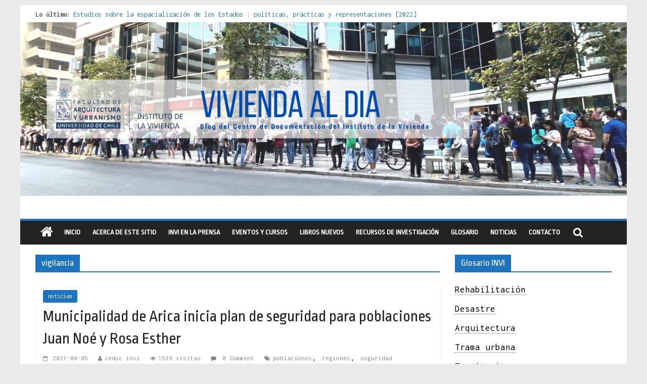

--- FILE ---
content_type: text/html; charset=UTF-8
request_url: https://infoinvi.uchilefau.cl/tag/vigilancia/
body_size: 18367
content:

<!DOCTYPE html>
<html lang="es">
<head>
<meta charset="UTF-8" />
<meta name="viewport" content="width=device-width, initial-scale=1">
<link rel="profile" href="http://gmpg.org/xfn/11" />
<link rel="pingback" href="https://infoinvi.uchilefau.cl/xmlrpc.php" />
<title>vigilancia &#8211; Vivienda al Día</title>
<meta name='robots' content='max-image-preview:large' />
<link rel='dns-prefetch' href='//www.googletagmanager.com' />
<link rel='dns-prefetch' href='//fonts.googleapis.com' />
<link rel="alternate" type="application/rss+xml" title="Vivienda al Día &raquo; Feed" href="https://infoinvi.uchilefau.cl/feed/" />
<link rel="alternate" type="application/rss+xml" title="Vivienda al Día &raquo; Feed de los comentarios" href="https://infoinvi.uchilefau.cl/comments/feed/" />
<link rel="alternate" type="application/rss+xml" title="Vivienda al Día &raquo; Etiqueta vigilancia del feed" href="https://infoinvi.uchilefau.cl/tag/vigilancia/feed/" />
<style id='wp-img-auto-sizes-contain-inline-css' type='text/css'>
img:is([sizes=auto i],[sizes^="auto," i]){contain-intrinsic-size:3000px 1500px}
/*# sourceURL=wp-img-auto-sizes-contain-inline-css */
</style>
<style id='wp-emoji-styles-inline-css' type='text/css'>

	img.wp-smiley, img.emoji {
		display: inline !important;
		border: none !important;
		box-shadow: none !important;
		height: 1em !important;
		width: 1em !important;
		margin: 0 0.07em !important;
		vertical-align: -0.1em !important;
		background: none !important;
		padding: 0 !important;
	}
/*# sourceURL=wp-emoji-styles-inline-css */
</style>
<style id='wp-block-library-inline-css' type='text/css'>
:root{--wp-block-synced-color:#7a00df;--wp-block-synced-color--rgb:122,0,223;--wp-bound-block-color:var(--wp-block-synced-color);--wp-editor-canvas-background:#ddd;--wp-admin-theme-color:#007cba;--wp-admin-theme-color--rgb:0,124,186;--wp-admin-theme-color-darker-10:#006ba1;--wp-admin-theme-color-darker-10--rgb:0,107,160.5;--wp-admin-theme-color-darker-20:#005a87;--wp-admin-theme-color-darker-20--rgb:0,90,135;--wp-admin-border-width-focus:2px}@media (min-resolution:192dpi){:root{--wp-admin-border-width-focus:1.5px}}.wp-element-button{cursor:pointer}:root .has-very-light-gray-background-color{background-color:#eee}:root .has-very-dark-gray-background-color{background-color:#313131}:root .has-very-light-gray-color{color:#eee}:root .has-very-dark-gray-color{color:#313131}:root .has-vivid-green-cyan-to-vivid-cyan-blue-gradient-background{background:linear-gradient(135deg,#00d084,#0693e3)}:root .has-purple-crush-gradient-background{background:linear-gradient(135deg,#34e2e4,#4721fb 50%,#ab1dfe)}:root .has-hazy-dawn-gradient-background{background:linear-gradient(135deg,#faaca8,#dad0ec)}:root .has-subdued-olive-gradient-background{background:linear-gradient(135deg,#fafae1,#67a671)}:root .has-atomic-cream-gradient-background{background:linear-gradient(135deg,#fdd79a,#004a59)}:root .has-nightshade-gradient-background{background:linear-gradient(135deg,#330968,#31cdcf)}:root .has-midnight-gradient-background{background:linear-gradient(135deg,#020381,#2874fc)}:root{--wp--preset--font-size--normal:16px;--wp--preset--font-size--huge:42px}.has-regular-font-size{font-size:1em}.has-larger-font-size{font-size:2.625em}.has-normal-font-size{font-size:var(--wp--preset--font-size--normal)}.has-huge-font-size{font-size:var(--wp--preset--font-size--huge)}:root .has-text-align-center{text-align:center}:root .has-text-align-left{text-align:left}:root .has-text-align-right{text-align:right}.has-fit-text{white-space:nowrap!important}#end-resizable-editor-section{display:none}.aligncenter{clear:both}.items-justified-left{justify-content:flex-start}.items-justified-center{justify-content:center}.items-justified-right{justify-content:flex-end}.items-justified-space-between{justify-content:space-between}.screen-reader-text{word-wrap:normal!important;border:0;clip-path:inset(50%);height:1px;margin:-1px;overflow:hidden;padding:0;position:absolute;width:1px}.screen-reader-text:focus{background-color:#ddd;clip-path:none;color:#444;display:block;font-size:1em;height:auto;left:5px;line-height:normal;padding:15px 23px 14px;text-decoration:none;top:5px;width:auto;z-index:100000}html :where(.has-border-color){border-style:solid}html :where([style*=border-top-color]){border-top-style:solid}html :where([style*=border-right-color]){border-right-style:solid}html :where([style*=border-bottom-color]){border-bottom-style:solid}html :where([style*=border-left-color]){border-left-style:solid}html :where([style*=border-width]){border-style:solid}html :where([style*=border-top-width]){border-top-style:solid}html :where([style*=border-right-width]){border-right-style:solid}html :where([style*=border-bottom-width]){border-bottom-style:solid}html :where([style*=border-left-width]){border-left-style:solid}html :where(img[class*=wp-image-]){height:auto;max-width:100%}:where(figure){margin:0 0 1em}html :where(.is-position-sticky){--wp-admin--admin-bar--position-offset:var(--wp-admin--admin-bar--height,0px)}@media screen and (max-width:600px){html :where(.is-position-sticky){--wp-admin--admin-bar--position-offset:0px}}

/*# sourceURL=wp-block-library-inline-css */
</style><style id='wp-block-paragraph-inline-css' type='text/css'>
.is-small-text{font-size:.875em}.is-regular-text{font-size:1em}.is-large-text{font-size:2.25em}.is-larger-text{font-size:3em}.has-drop-cap:not(:focus):first-letter{float:left;font-size:8.4em;font-style:normal;font-weight:100;line-height:.68;margin:.05em .1em 0 0;text-transform:uppercase}body.rtl .has-drop-cap:not(:focus):first-letter{float:none;margin-left:.1em}p.has-drop-cap.has-background{overflow:hidden}:root :where(p.has-background){padding:1.25em 2.375em}:where(p.has-text-color:not(.has-link-color)) a{color:inherit}p.has-text-align-left[style*="writing-mode:vertical-lr"],p.has-text-align-right[style*="writing-mode:vertical-rl"]{rotate:180deg}
/*# sourceURL=https://infoinvi.uchilefau.cl/wp-content/plugins/gutenberg/build/styles/block-library/paragraph/style.css */
</style>
<style id='wp-block-quote-inline-css' type='text/css'>
.wp-block-quote{box-sizing:border-box;overflow-wrap:break-word}.wp-block-quote.is-large:where(:not(.is-style-plain)),.wp-block-quote.is-style-large:where(:not(.is-style-plain)){margin-bottom:1em;padding:0 1em}.wp-block-quote.is-large:where(:not(.is-style-plain)) p,.wp-block-quote.is-style-large:where(:not(.is-style-plain)) p{font-size:1.5em;font-style:italic;line-height:1.6}.wp-block-quote.is-large:where(:not(.is-style-plain)) cite,.wp-block-quote.is-large:where(:not(.is-style-plain)) footer,.wp-block-quote.is-style-large:where(:not(.is-style-plain)) cite,.wp-block-quote.is-style-large:where(:not(.is-style-plain)) footer{font-size:1.125em;text-align:right}.wp-block-quote>cite{display:block}
/*# sourceURL=https://infoinvi.uchilefau.cl/wp-content/plugins/gutenberg/build/styles/block-library/quote/style.css */
</style>
<style id='wp-block-heading-inline-css' type='text/css'>
h1:where(.wp-block-heading).has-background,h2:where(.wp-block-heading).has-background,h3:where(.wp-block-heading).has-background,h4:where(.wp-block-heading).has-background,h5:where(.wp-block-heading).has-background,h6:where(.wp-block-heading).has-background{padding:1.25em 2.375em}h1.has-text-align-left[style*=writing-mode]:where([style*=vertical-lr]),h1.has-text-align-right[style*=writing-mode]:where([style*=vertical-rl]),h2.has-text-align-left[style*=writing-mode]:where([style*=vertical-lr]),h2.has-text-align-right[style*=writing-mode]:where([style*=vertical-rl]),h3.has-text-align-left[style*=writing-mode]:where([style*=vertical-lr]),h3.has-text-align-right[style*=writing-mode]:where([style*=vertical-rl]),h4.has-text-align-left[style*=writing-mode]:where([style*=vertical-lr]),h4.has-text-align-right[style*=writing-mode]:where([style*=vertical-rl]),h5.has-text-align-left[style*=writing-mode]:where([style*=vertical-lr]),h5.has-text-align-right[style*=writing-mode]:where([style*=vertical-rl]),h6.has-text-align-left[style*=writing-mode]:where([style*=vertical-lr]),h6.has-text-align-right[style*=writing-mode]:where([style*=vertical-rl]){rotate:180deg}
/*# sourceURL=https://infoinvi.uchilefau.cl/wp-content/plugins/gutenberg/build/styles/block-library/heading/style.css */
</style>
<style id='global-styles-inline-css' type='text/css'>
:root{--wp--preset--aspect-ratio--square: 1;--wp--preset--aspect-ratio--4-3: 4/3;--wp--preset--aspect-ratio--3-4: 3/4;--wp--preset--aspect-ratio--3-2: 3/2;--wp--preset--aspect-ratio--2-3: 2/3;--wp--preset--aspect-ratio--16-9: 16/9;--wp--preset--aspect-ratio--9-16: 9/16;--wp--preset--color--black: #000000;--wp--preset--color--cyan-bluish-gray: #abb8c3;--wp--preset--color--white: #ffffff;--wp--preset--color--pale-pink: #f78da7;--wp--preset--color--vivid-red: #cf2e2e;--wp--preset--color--luminous-vivid-orange: #ff6900;--wp--preset--color--luminous-vivid-amber: #fcb900;--wp--preset--color--light-green-cyan: #7bdcb5;--wp--preset--color--vivid-green-cyan: #00d084;--wp--preset--color--pale-cyan-blue: #8ed1fc;--wp--preset--color--vivid-cyan-blue: #0693e3;--wp--preset--color--vivid-purple: #9b51e0;--wp--preset--gradient--vivid-cyan-blue-to-vivid-purple: linear-gradient(135deg,rgb(6,147,227) 0%,rgb(155,81,224) 100%);--wp--preset--gradient--light-green-cyan-to-vivid-green-cyan: linear-gradient(135deg,rgb(122,220,180) 0%,rgb(0,208,130) 100%);--wp--preset--gradient--luminous-vivid-amber-to-luminous-vivid-orange: linear-gradient(135deg,rgb(252,185,0) 0%,rgb(255,105,0) 100%);--wp--preset--gradient--luminous-vivid-orange-to-vivid-red: linear-gradient(135deg,rgb(255,105,0) 0%,rgb(207,46,46) 100%);--wp--preset--gradient--very-light-gray-to-cyan-bluish-gray: linear-gradient(135deg,rgb(238,238,238) 0%,rgb(169,184,195) 100%);--wp--preset--gradient--cool-to-warm-spectrum: linear-gradient(135deg,rgb(74,234,220) 0%,rgb(151,120,209) 20%,rgb(207,42,186) 40%,rgb(238,44,130) 60%,rgb(251,105,98) 80%,rgb(254,248,76) 100%);--wp--preset--gradient--blush-light-purple: linear-gradient(135deg,rgb(255,206,236) 0%,rgb(152,150,240) 100%);--wp--preset--gradient--blush-bordeaux: linear-gradient(135deg,rgb(254,205,165) 0%,rgb(254,45,45) 50%,rgb(107,0,62) 100%);--wp--preset--gradient--luminous-dusk: linear-gradient(135deg,rgb(255,203,112) 0%,rgb(199,81,192) 50%,rgb(65,88,208) 100%);--wp--preset--gradient--pale-ocean: linear-gradient(135deg,rgb(255,245,203) 0%,rgb(182,227,212) 50%,rgb(51,167,181) 100%);--wp--preset--gradient--electric-grass: linear-gradient(135deg,rgb(202,248,128) 0%,rgb(113,206,126) 100%);--wp--preset--gradient--midnight: linear-gradient(135deg,rgb(2,3,129) 0%,rgb(40,116,252) 100%);--wp--preset--font-size--small: 13px;--wp--preset--font-size--medium: 20px;--wp--preset--font-size--large: 36px;--wp--preset--font-size--x-large: 42px;--wp--preset--spacing--20: 0.44rem;--wp--preset--spacing--30: 0.67rem;--wp--preset--spacing--40: 1rem;--wp--preset--spacing--50: 1.5rem;--wp--preset--spacing--60: 2.25rem;--wp--preset--spacing--70: 3.38rem;--wp--preset--spacing--80: 5.06rem;--wp--preset--shadow--natural: 6px 6px 9px rgba(0, 0, 0, 0.2);--wp--preset--shadow--deep: 12px 12px 50px rgba(0, 0, 0, 0.4);--wp--preset--shadow--sharp: 6px 6px 0px rgba(0, 0, 0, 0.2);--wp--preset--shadow--outlined: 6px 6px 0px -3px rgb(255, 255, 255), 6px 6px rgb(0, 0, 0);--wp--preset--shadow--crisp: 6px 6px 0px rgb(0, 0, 0);}:where(.is-layout-flex){gap: 0.5em;}:where(.is-layout-grid){gap: 0.5em;}body .is-layout-flex{display: flex;}.is-layout-flex{flex-wrap: wrap;align-items: center;}.is-layout-flex > :is(*, div){margin: 0;}body .is-layout-grid{display: grid;}.is-layout-grid > :is(*, div){margin: 0;}:where(.wp-block-columns.is-layout-flex){gap: 2em;}:where(.wp-block-columns.is-layout-grid){gap: 2em;}:where(.wp-block-post-template.is-layout-flex){gap: 1.25em;}:where(.wp-block-post-template.is-layout-grid){gap: 1.25em;}.has-black-color{color: var(--wp--preset--color--black) !important;}.has-cyan-bluish-gray-color{color: var(--wp--preset--color--cyan-bluish-gray) !important;}.has-white-color{color: var(--wp--preset--color--white) !important;}.has-pale-pink-color{color: var(--wp--preset--color--pale-pink) !important;}.has-vivid-red-color{color: var(--wp--preset--color--vivid-red) !important;}.has-luminous-vivid-orange-color{color: var(--wp--preset--color--luminous-vivid-orange) !important;}.has-luminous-vivid-amber-color{color: var(--wp--preset--color--luminous-vivid-amber) !important;}.has-light-green-cyan-color{color: var(--wp--preset--color--light-green-cyan) !important;}.has-vivid-green-cyan-color{color: var(--wp--preset--color--vivid-green-cyan) !important;}.has-pale-cyan-blue-color{color: var(--wp--preset--color--pale-cyan-blue) !important;}.has-vivid-cyan-blue-color{color: var(--wp--preset--color--vivid-cyan-blue) !important;}.has-vivid-purple-color{color: var(--wp--preset--color--vivid-purple) !important;}.has-black-background-color{background-color: var(--wp--preset--color--black) !important;}.has-cyan-bluish-gray-background-color{background-color: var(--wp--preset--color--cyan-bluish-gray) !important;}.has-white-background-color{background-color: var(--wp--preset--color--white) !important;}.has-pale-pink-background-color{background-color: var(--wp--preset--color--pale-pink) !important;}.has-vivid-red-background-color{background-color: var(--wp--preset--color--vivid-red) !important;}.has-luminous-vivid-orange-background-color{background-color: var(--wp--preset--color--luminous-vivid-orange) !important;}.has-luminous-vivid-amber-background-color{background-color: var(--wp--preset--color--luminous-vivid-amber) !important;}.has-light-green-cyan-background-color{background-color: var(--wp--preset--color--light-green-cyan) !important;}.has-vivid-green-cyan-background-color{background-color: var(--wp--preset--color--vivid-green-cyan) !important;}.has-pale-cyan-blue-background-color{background-color: var(--wp--preset--color--pale-cyan-blue) !important;}.has-vivid-cyan-blue-background-color{background-color: var(--wp--preset--color--vivid-cyan-blue) !important;}.has-vivid-purple-background-color{background-color: var(--wp--preset--color--vivid-purple) !important;}.has-black-border-color{border-color: var(--wp--preset--color--black) !important;}.has-cyan-bluish-gray-border-color{border-color: var(--wp--preset--color--cyan-bluish-gray) !important;}.has-white-border-color{border-color: var(--wp--preset--color--white) !important;}.has-pale-pink-border-color{border-color: var(--wp--preset--color--pale-pink) !important;}.has-vivid-red-border-color{border-color: var(--wp--preset--color--vivid-red) !important;}.has-luminous-vivid-orange-border-color{border-color: var(--wp--preset--color--luminous-vivid-orange) !important;}.has-luminous-vivid-amber-border-color{border-color: var(--wp--preset--color--luminous-vivid-amber) !important;}.has-light-green-cyan-border-color{border-color: var(--wp--preset--color--light-green-cyan) !important;}.has-vivid-green-cyan-border-color{border-color: var(--wp--preset--color--vivid-green-cyan) !important;}.has-pale-cyan-blue-border-color{border-color: var(--wp--preset--color--pale-cyan-blue) !important;}.has-vivid-cyan-blue-border-color{border-color: var(--wp--preset--color--vivid-cyan-blue) !important;}.has-vivid-purple-border-color{border-color: var(--wp--preset--color--vivid-purple) !important;}.has-vivid-cyan-blue-to-vivid-purple-gradient-background{background: var(--wp--preset--gradient--vivid-cyan-blue-to-vivid-purple) !important;}.has-light-green-cyan-to-vivid-green-cyan-gradient-background{background: var(--wp--preset--gradient--light-green-cyan-to-vivid-green-cyan) !important;}.has-luminous-vivid-amber-to-luminous-vivid-orange-gradient-background{background: var(--wp--preset--gradient--luminous-vivid-amber-to-luminous-vivid-orange) !important;}.has-luminous-vivid-orange-to-vivid-red-gradient-background{background: var(--wp--preset--gradient--luminous-vivid-orange-to-vivid-red) !important;}.has-very-light-gray-to-cyan-bluish-gray-gradient-background{background: var(--wp--preset--gradient--very-light-gray-to-cyan-bluish-gray) !important;}.has-cool-to-warm-spectrum-gradient-background{background: var(--wp--preset--gradient--cool-to-warm-spectrum) !important;}.has-blush-light-purple-gradient-background{background: var(--wp--preset--gradient--blush-light-purple) !important;}.has-blush-bordeaux-gradient-background{background: var(--wp--preset--gradient--blush-bordeaux) !important;}.has-luminous-dusk-gradient-background{background: var(--wp--preset--gradient--luminous-dusk) !important;}.has-pale-ocean-gradient-background{background: var(--wp--preset--gradient--pale-ocean) !important;}.has-electric-grass-gradient-background{background: var(--wp--preset--gradient--electric-grass) !important;}.has-midnight-gradient-background{background: var(--wp--preset--gradient--midnight) !important;}.has-small-font-size{font-size: var(--wp--preset--font-size--small) !important;}.has-medium-font-size{font-size: var(--wp--preset--font-size--medium) !important;}.has-large-font-size{font-size: var(--wp--preset--font-size--large) !important;}.has-x-large-font-size{font-size: var(--wp--preset--font-size--x-large) !important;}
/*# sourceURL=global-styles-inline-css */
</style>

<style id='classic-theme-styles-inline-css' type='text/css'>
.wp-block-button__link{background-color:#32373c;border-radius:9999px;box-shadow:none;color:#fff;font-size:1.125em;padding:calc(.667em + 2px) calc(1.333em + 2px);text-decoration:none}.wp-block-file__button{background:#32373c;color:#fff}.wp-block-accordion-heading{margin:0}.wp-block-accordion-heading__toggle{background-color:inherit!important;color:inherit!important}.wp-block-accordion-heading__toggle:not(:focus-visible){outline:none}.wp-block-accordion-heading__toggle:focus,.wp-block-accordion-heading__toggle:hover{background-color:inherit!important;border:none;box-shadow:none;color:inherit;padding:var(--wp--preset--spacing--20,1em) 0;text-decoration:none}.wp-block-accordion-heading__toggle:focus-visible{outline:auto;outline-offset:0}
/*# sourceURL=https://infoinvi.uchilefau.cl/wp-content/plugins/gutenberg/build/styles/block-library/classic.css */
</style>
<link rel='stylesheet' id='cmtooltip-css' href='https://infoinvi.uchilefau.cl/wp-content/plugins/TooltipProPlus/assets/css/tooltip.min.css?ver=4.3.7' type='text/css' media='all' />
<style id='cmtooltip-inline-css' type='text/css'>
#tt {
		font-family: "default", sans-serif;		z-index: 1500;
		}

					#tt #ttcont div.glossaryItemTitle {
			color: #000000  !important;
			}
		
        #tt #ttcont div.glossaryItemTitle {
            width: calc(100% + 9);
            border-top-left-radius: 6px;
            border-top-right-radius: 6px;
            padding: 10px 0 10px 10px;
            margin: -2px -7px 10px;
        }
					#tt #ttcont div.glossaryItemTitle {
			background-color: #transparent;
			border-top: 1px solid transparent;
			border-bottom: 1px solid transparent;
			}
		
					#tt #ttcont div.glossaryItemTitle {
			font-size: 13px !important;
			}
		
		#tt #ttcont div.glossaryItemBody {
		padding: 0;
					font-size: 13px;
				}
		#tt #ttcont .mobile-link{
					font-size: 13px;
				}

		.mobile-link a.glossaryLink {
		color: #fff !important;
		}
		.mobile-link:before{content: "Term link: "}

		
		
		.tiles ul.glossaryList li {
		min-width: 85px !important;
		width:85px !important;
		}
		.tiles ul.glossaryList span { min-width:85px; width:85px;  }
		.cm-glossary.tiles.big ul.glossaryList a { min-width:179px; width:179px }
		.cm-glossary.tiles.big ul.glossaryList span { min-width:179px; width:179px; }

				span.glossaryLink, a.glossaryLink {
		border-bottom: dotted 1px #1e73be;					color: #000000 !important;
				}
		span.glossaryLink.temporary, a.glossaryLink.temporary {
		border-bottom: dotted 1px ;		}
		span.glossaryLink:hover, a.glossaryLink:hover {
		border-bottom: solid 1px #333333;					color:#1e73be !important;
				}

				.glossaryList .glossary-link-title {
		font-weight: normal !important;
		}

		
					#tt #tt-btn-close{ color: #222 !important}
		
		.cm-glossary.grid ul.glossaryList li[class^='ln']  { width: 200px !important}

					#tt #tt-btn-close{
			direction: rtl;
			font-size: 14px !important
			}
		
		
					#tt #ttcont glossaryItemBody * {color: #ffffff}
		

					#glossaryList-nav .ln-letters a.ln-disabled {display: none}
		
					#tt #ttcont a{color: #2EA3F2 !important}
		
		
		
					#ttcont {
			box-shadow: 0px 0px 20px #666666;
			-moz-box-shadow: 0px 0px 20px #666666;
			-webkit-box-shadow: 0px 0px 20px #666666;
			}
					.cm-glossary.term-carousel .slick-slide,
			.cm-glossary.tiles-with-definition ul > li { height: 245px !important}
					.cm-glossary.tiles-with-definition ul {
			grid-template-columns: repeat(auto-fill, 220px) !important;
			}
		
		.glossary-search-wrapper {
		display: inline-block;
				}


		
		input.glossary-search-term {
				outline: none;
																}


		
		
		button.glossary-search.button {
		outline: none;
												}
/*# sourceURL=cmtooltip-inline-css */
</style>
<link rel='stylesheet' id='dashicons-css' href='https://infoinvi.uchilefau.cl/wp-includes/css/dashicons.min.css?ver=1d4ee4a6f2c94707c2fec9de11cc3ca4' type='text/css' media='all' />
<link rel='stylesheet' id='contact-form-7-css' href='https://infoinvi.uchilefau.cl/wp-content/plugins/contact-form-7/includes/css/styles.css?ver=6.1.4' type='text/css' media='all' />
<link rel='stylesheet' id='super-rss-reader-css' href='https://infoinvi.uchilefau.cl/wp-content/plugins/super-rss-reader/public/css/style.min.css?ver=5.4' type='text/css' media='all' />
<link rel='stylesheet' id='googlefonts-css' href='https://fonts.googleapis.com/css?family=Philosopher:400,400italic,700,700italic|Inconsolata:400,700&subset=latin' type='text/css' media='all' />
<link rel='stylesheet' id='colormag_style-css' href='https://infoinvi.uchilefau.cl/wp-content/themes/colormag-pro/style.css?ver=1d4ee4a6f2c94707c2fec9de11cc3ca4' type='text/css' media='all' />
<link rel='stylesheet' id='colormag_googlefonts-css' href='//fonts.googleapis.com/css?family=Ropa+Sans%7COpen+Sans%3A400%2C600%7CInconsolata&#038;ver=1d4ee4a6f2c94707c2fec9de11cc3ca4' type='text/css' media='all' />
<link rel='stylesheet' id='colormag-fontawesome-css' href='https://infoinvi.uchilefau.cl/wp-content/themes/colormag-pro/fontawesome/css/font-awesome.min.css?ver=4.7.0' type='text/css' media='all' />
<script type="text/javascript" src="https://infoinvi.uchilefau.cl/wp-content/plugins/TooltipProPlus/assets/js/modernizr.min.js?ver=4.3.7" id="cm-modernizr-js-js"></script>
<script type="text/javascript" src="https://infoinvi.uchilefau.cl/wp-includes/js/jquery/jquery.min.js?ver=3.7.1" id="jquery-core-js"></script>
<script type="text/javascript" src="https://infoinvi.uchilefau.cl/wp-includes/js/jquery/jquery-migrate.min.js?ver=3.4.1" id="jquery-migrate-js"></script>
<script type="text/javascript" id="tooltip-frontend-js-js-extra">
/* <![CDATA[ */
var cmtt_data = {"cmtooltip":{"placement":"horizontal","clickable":false,"close_on_moveout":true,"only_on_button":false,"touch_anywhere":false,"delay":0,"timer":0,"minw":200,"maxw":400,"top":5,"left":25,"endalpha":95,"zIndex":1500,"borderStyle":"none","borderWidth":"0px","borderColor":"#000000","background":"#919191","title_background":"transparent","foreground":"#ffffff","fontSize":"13px","padding":"2px 12px 3px 7px","borderRadius":"6px","tooltipDisplayanimation":"no_animation","tooltipHideanimation":"no_animation","toolip_dom_move":false,"link_whole_tt":false,"close_button":false,"close_button_mobile":false,"close_symbol":"dashicons-no "},"ajaxurl":"https://infoinvi.uchilefau.cl/wp-admin/admin-ajax.php","post_id":"5900","mobile_disable_tooltips":"0","desktop_disable_tooltips":"0","tooltip_on_click":"0","exclude_ajax":"cmttst_event_save","mobile_support":"1","cmtooltip_definitions":[]};
//# sourceURL=tooltip-frontend-js-js-extra
/* ]]> */
</script>
<script type="text/javascript" src="https://infoinvi.uchilefau.cl/wp-content/plugins/TooltipProPlus/assets/js/tooltip.min.js?ver=4.3.7" id="tooltip-frontend-js-js"></script>
<script type="text/javascript" src="https://infoinvi.uchilefau.cl/wp-content/plugins/super-rss-reader/public/js/jquery.easy-ticker.min.js?ver=5.4" id="jquery-easy-ticker-js"></script>
<script type="text/javascript" src="https://infoinvi.uchilefau.cl/wp-content/plugins/super-rss-reader/public/js/script.min.js?ver=5.4" id="super-rss-reader-js"></script>

<!-- Fragmento de código de la etiqueta de Google (gtag.js) añadida por Site Kit -->
<!-- Fragmento de código de Google Analytics añadido por Site Kit -->
<script type="text/javascript" src="https://www.googletagmanager.com/gtag/js?id=G-HE0B74EM20" id="google_gtagjs-js" async></script>
<script type="text/javascript" id="google_gtagjs-js-after">
/* <![CDATA[ */
window.dataLayer = window.dataLayer || [];function gtag(){dataLayer.push(arguments);}
gtag("set","linker",{"domains":["infoinvi.uchilefau.cl"]});
gtag("js", new Date());
gtag("set", "developer_id.dZTNiMT", true);
gtag("config", "G-HE0B74EM20");
//# sourceURL=google_gtagjs-js-after
/* ]]> */
</script>
<link rel="https://api.w.org/" href="https://infoinvi.uchilefau.cl/wp-json/" /><link rel="alternate" title="JSON" type="application/json" href="https://infoinvi.uchilefau.cl/wp-json/wp/v2/tags/339" /><link rel="EditURI" type="application/rsd+xml" title="RSD" href="https://infoinvi.uchilefau.cl/xmlrpc.php?rsd" />

<meta name="generator" content="Site Kit by Google 1.170.0" /><style type='text/css' media='screen'>
	h1{ font-family:"Philosopher", arial, sans-serif;}
	h2{ font-family:"Philosopher", arial, sans-serif;}
	h3{ font-family:"Philosopher", arial, sans-serif;}
	h4{ font-family:"Philosopher", arial, sans-serif;}
	h5{ font-family:"Philosopher", arial, sans-serif;}
	h6{ font-family:"Philosopher", arial, sans-serif;}
	body{ font-family:"Inconsolata", arial, sans-serif;}
</style>
<!-- fonts delivered by Wordpress Google Fonts, a plugin by Adrian3.com --><!-- Vivienda al Día Internal Styles --><style type="text/css"> .colormag-button,blockquote,button,input[type=reset],input[type=button],input[type=submit]{background-color:#1e73be}a{color:#1e73be}#site-navigation{border-top:4px solid #1e73be}.home-icon.front_page_on,.main-navigation a:hover,.main-navigation ul li ul li a:hover,.main-navigation ul li ul li:hover>a,.main-navigation ul li.current-menu-ancestor>a,.main-navigation ul li.current-menu-item ul li a:hover,.main-navigation ul li.current-menu-item>a,.main-navigation ul li.current_page_ancestor>a,.main-navigation ul li.current_page_item>a,.main-navigation ul li:hover>a,.main-small-navigation li a:hover,.site-header .menu-toggle:hover{background-color:#1e73be}.main-small-navigation .current-menu-item>a,.main-small-navigation .current_page_item>a{background:#1e73be}#main .breaking-news-latest,.fa.search-top:hover{background-color:#1e73be}.byline a:hover,.comments a:hover,.edit-link a:hover,.posted-on a:hover,.social-links i.fa:hover,.tag-links a:hover{color:#1e73be}.widget_featured_posts .article-content .above-entry-meta .cat-links a{background-color:#1e73be}.widget_featured_posts .article-content .entry-title a:hover{color:#1e73be}.widget_featured_posts .widget-title{border-bottom:2px solid #1e73be}.widget_featured_posts .widget-title span,.widget_featured_slider .slide-content .above-entry-meta .cat-links a{background-color:#1e73be}.widget_featured_slider .slide-content .below-entry-meta .byline a:hover,.widget_featured_slider .slide-content .below-entry-meta .comments a:hover,.widget_featured_slider .slide-content .below-entry-meta .posted-on a:hover,.widget_featured_slider .slide-content .entry-title a:hover{color:#1e73be}.widget_highlighted_posts .article-content .above-entry-meta .cat-links a{background-color:#1e73be}.widget_block_picture_news.widget_featured_posts .article-content .entry-title a:hover,.widget_highlighted_posts .article-content .below-entry-meta .byline a:hover,.widget_highlighted_posts .article-content .below-entry-meta .comments a:hover,.widget_highlighted_posts .article-content .below-entry-meta .posted-on a:hover,.widget_highlighted_posts .article-content .entry-title a:hover{color:#1e73be}.category-slide-next,.category-slide-prev,.slide-next,.slide-prev,.tabbed-widget ul li{background-color:#1e73be}i#breaking-news-widget-next,i#breaking-news-widget-prev{color:#1e73be}#secondary .widget-title{border-bottom:2px solid #1e73be}#content .wp-pagenavi .current,#content .wp-pagenavi a:hover,#secondary .widget-title span{background-color:#1e73be}#site-title a{color:#1e73be}.page-header .page-title{border-bottom:2px solid #1e73be}#content .post .article-content .above-entry-meta .cat-links a,.page-header .page-title span{background-color:#1e73be}#content .post .article-content .entry-title a:hover,.entry-meta .byline i,.entry-meta .cat-links i,.entry-meta a,.post .entry-title a:hover,.search .entry-title a:hover{color:#1e73be}.entry-meta .post-format i{background-color:#1e73be}.entry-meta .comments-link a:hover,.entry-meta .edit-link a:hover,.entry-meta .posted-on a:hover,.entry-meta .tag-links a:hover,.single #content .tags a:hover{color:#1e73be}.format-link .entry-content a,.more-link{background-color:#1e73be}.count,.next a:hover,.previous a:hover,.related-posts-main-title .fa,.single-related-posts .article-content .entry-title a:hover{color:#1e73be}.pagination a span:hover{color:#1e73be;border-color:#1e73be}.pagination span{background-color:#1e73be}#content .comments-area a.comment-edit-link:hover,#content .comments-area a.comment-permalink:hover,#content .comments-area article header cite a:hover,.comments-area .comment-author-link a:hover{color:#1e73be}.comments-area .comment-author-link span{background-color:#1e73be}.comment .comment-reply-link:hover,.nav-next a,.nav-previous a{color:#1e73be}.footer-widgets-area .widget-title{border-bottom:2px solid #1e73be}.footer-widgets-area .widget-title span{background-color:#1e73be}#colophon .footer-menu ul li a:hover,.footer-widgets-area a:hover,a#scroll-up i{color:#1e73be}.advertisement_above_footer .widget-title{border-bottom:2px solid #1e73be}.advertisement_above_footer .widget-title span{background-color:#1e73be}.sub-toggle{background:#1e73be}.main-small-navigation li.current-menu-item > .sub-toggle i {color:#1e73be}.error{background:#1e73be}.num-404{color:#1e73be} #site-title a { font-family: "Ropa Sans"; } .main-navigation li, .site-header .menu-toggle { font-family: "Ropa Sans"; } h1, h2, h3, h4, h5, h6 { font-family: "Ropa Sans"; } body, button, input, select, textarea, p, blockquote p, .entry-meta, .more-link { font-family: "Inconsolata"; } body, button, input, select, textarea, p, blockquote p, dl, .previous a, .next a, .nav-previous a, .nav-next a, #respond h3#reply-title #cancel-comment-reply-link, #respond form input[type="text"], #respond form textarea, #secondary .widget, .error-404 .widget { font-size: 19px; } #content .post .article-content .below-entry-meta .posted-on a, #content .post .article-content .below-entry-meta .byline a, #content .post .article-content .below-entry-meta .comments a, #content .post .article-content .below-entry-meta .tag-links a, #content .post .article-content .below-entry-meta .edit-link a, #content .post .article-content .below-entry-meta .total-views { font-size: 13px; } .colormag-button, input[type="reset"], input[type="button"], input[type="submit"], button, .more-link span { font-size: 13px; }</style>
<!-- Vivienda al Día Custom Styles --><style type="text/css">.widget_featured_slider .slide-content {
  background: linear-gradient(to bottom, rgba(0, 0, 0, 0.8) , rgba(0, 0, 0, 0.8));
}</style><style type="text/css">.recentcomments a{display:inline !important;padding:0 !important;margin:0 !important;}</style><link rel="icon" href="https://infoinvi.uchilefau.cl/wp-content/uploads/2015/11/favicon.ico" sizes="32x32" />
<link rel="icon" href="https://infoinvi.uchilefau.cl/wp-content/uploads/2015/11/favicon.ico" sizes="192x192" />
<link rel="apple-touch-icon" href="https://infoinvi.uchilefau.cl/wp-content/uploads/2015/11/favicon.ico" />
<meta name="msapplication-TileImage" content="https://infoinvi.uchilefau.cl/wp-content/uploads/2015/11/favicon.ico" />
</head>

<body class="archive tag tag-vigilancia tag-339 wp-theme-colormag-pro ">
<div id="page" class="hfeed site">
		<header id="masthead" class="site-header clearfix">
		<div id="header-text-nav-container" class="clearfix">
							<div class="news-bar">
					<div class="inner-wrap clearfix">
						
						   <div class="breaking-news">
      <strong class="breaking-news-latest">
         Lo último:      </strong>
      <ul class="newsticker">
               <li>
            <a href="https://infoinvi.uchilefau.cl/estudios-sobre-la-espacializacion-de-los-estados-politicas-practicas-y-representaciones-2022/" title="Estudios sobre la espacialización de los Estados : políticas, prácticas y representaciones [2022]">Estudios sobre la espacialización de los Estados : políticas, prácticas y representaciones [2022]</a>
         </li>
               <li>
            <a href="https://infoinvi.uchilefau.cl/donde-el-pedernal-choca-con-el-acero-hacia-una-teoria-critica-de-las-fronteras-latinoamericanas-2020/" title="Donde el pedernal choca con el acero : hacia una teoría crítica de las fronteras latinoamericanas [2020]">Donde el pedernal choca con el acero : hacia una teoría crítica de las fronteras latinoamericanas [2020]</a>
         </li>
               <li>
            <a href="https://infoinvi.uchilefau.cl/criterios-tecnicos-para-una-vivienda-adecuada-2019/" title="Criterios técnicos para una vivienda adecuada [2019]">Criterios técnicos para una vivienda adecuada [2019]</a>
         </li>
               <li>
            <a href="https://infoinvi.uchilefau.cl/red-de-consultorios-de-la-caja-del-seguro-obrero-en-santiago-un-patrimonio-emblematico-2014/" title="Red de consultorios de la Caja del Seguro Obrero en Santiago : un patrimonio emblemático [2014]">Red de consultorios de la Caja del Seguro Obrero en Santiago : un patrimonio emblemático [2014]</a>
         </li>
               <li>
            <a href="https://infoinvi.uchilefau.cl/genocidios-indigenas-en-america-latina-2023/" title="Genocidios indígenas en América Latina [2023]">Genocidios indígenas en América Latina [2023]</a>
         </li>
            </ul>
   </div>
   
											</div>
				</div>
			
					<div class="header-image-wrap"><img src="https://infoinvi.uchilefau.cl/wp-content/uploads/2021/01/1.png" class="header-image" width="1400" height="400" alt="Vivienda al Día"></div>
	
			<div class="inner-wrap">

				<div id="header-text-nav-wrap" class="clearfix">
					<div id="header-left-section">
												<div id="header-text" class="screen-reader-text">
															<h3 id="site-title">
									<a href="https://infoinvi.uchilefau.cl/" title="Vivienda al Día" rel="home">Vivienda al Día</a>
								</h3>
																						<p id="site-description">Blog del Centro de Documentación del  Instituto de la Vivienda de la Facultad de la Arquitectura y Urbanismo de la Universidad de Chile</p>
							<!-- #site-description -->
						</div><!-- #header-text -->
					</div><!-- #header-left-section -->
					<div id="header-right-section">
											</div><!-- #header-right-section -->

				</div><!-- #header-text-nav-wrap -->

			</div><!-- .inner-wrap -->

			
			<nav id="site-navigation" class="main-navigation clearfix" role="navigation">
				<div class="inner-wrap clearfix">
											<div class="home-icon">
							<a href="https://infoinvi.uchilefau.cl/" title="Vivienda al Día"><i class="fa fa-home"></i></a>
						</div>
											<h4 class="menu-toggle"></h4>
					<div class="menu-primary-container"><ul id="menu-menu-1" class="menu"><li id="menu-item-1917" class="menu-item menu-item-type-custom menu-item-object-custom menu-item-home menu-item-1917"><a href="http://infoinvi.uchilefau.cl/">Inicio</a></li>
<li id="menu-item-1918" class="menu-item menu-item-type-post_type menu-item-object-page menu-item-1918"><a href="https://infoinvi.uchilefau.cl/acerca-de/">Acerca de este sitio</a></li>
<li id="menu-item-1919" class="menu-item menu-item-type-taxonomy menu-item-object-category menu-item-1919"><a href="https://infoinvi.uchilefau.cl/category/invi-en-la-prensa/">INVI en la prensa</a></li>
<li id="menu-item-2048" class="menu-item menu-item-type-taxonomy menu-item-object-category menu-item-2048"><a href="https://infoinvi.uchilefau.cl/category/eventos/">eventos y cursos</a></li>
<li id="menu-item-2050" class="menu-item menu-item-type-taxonomy menu-item-object-category menu-item-2050"><a href="https://infoinvi.uchilefau.cl/category/libros-nuevos-en-cedoc/">libros nuevos</a></li>
<li id="menu-item-2052" class="menu-item menu-item-type-taxonomy menu-item-object-category menu-item-2052"><a href="https://infoinvi.uchilefau.cl/category/recursos-de-informacion/">recursos de investigación</a></li>
<li id="menu-item-2134" class="menu-item menu-item-type-post_type menu-item-object-page menu-item-2134"><a href="https://infoinvi.uchilefau.cl/glossary-2/">Glosario</a></li>
<li id="menu-item-2308" class="menu-item menu-item-type-taxonomy menu-item-object-category menu-item-2308"><a href="https://infoinvi.uchilefau.cl/category/noticias/">Noticias</a></li>
<li id="menu-item-2057" class="menu-item menu-item-type-post_type menu-item-object-page menu-item-2057"><a href="https://infoinvi.uchilefau.cl/contacto/">Contacto</a></li>
</ul></div>																<i class="fa fa-search search-top"></i>
						<div class="search-form-top">
							<form action="https://infoinvi.uchilefau.cl/" class="search-form searchform clearfix" method="get">
   <div class="search-wrap">
      <input type="text" placeholder="Buscar" class="s field" name="s">
      <button class="search-icon" type="submit"></button>
   </div>
</form><!-- .searchform -->						</div>
									</div>
			</nav>

		</div><!-- #header-text-nav-container -->

		
	</header>
			<div id="main" class="clearfix">
		
		
		<div class="inner-wrap clearfix">

	
	<div id="primary">
		<div id="content" class="clearfix">

			
				<header class="page-header">
               					<h1 class="page-title">
               <span>
						vigilancia					</span></h1>
                  									</header><!-- .page-header -->

            <div class="article-container">

   				
   				
   					

<article id="post-5900" class="post-5900 post type-post status-publish format-standard hentry category-noticias tag-poblaciones tag-regiones tag-seguridad-ciudadana tag-vecinos tag-vigilancia">
   
   
   <div class="article-content clearfix">

      
      <div class="above-entry-meta"><span class="cat-links"><a href="https://infoinvi.uchilefau.cl/category/noticias/"  rel="category tag">noticias</a>&nbsp;</span></div>
      <header class="entry-header">
         <h2 class="entry-title">
            <a href="https://infoinvi.uchilefau.cl/municipalidad-de-arica-inicia-plan-de-seguridad-para-poblaciones-juan-noe-y-rosa-esther/" title="Municipalidad de Arica inicia plan de seguridad para poblaciones Juan Noé y Rosa Esther">Municipalidad de Arica inicia plan de seguridad para poblaciones Juan Noé y Rosa Esther</a>
         </h2>
      </header>

      <div class="below-entry-meta">
      <span class="posted-on"><a href="https://infoinvi.uchilefau.cl/municipalidad-de-arica-inicia-plan-de-seguridad-para-poblaciones-juan-noe-y-rosa-esther/" title="5:22 pm" rel="bookmark"><i class="fa fa-calendar-o"></i> <time class="entry-date published" datetime="2021-04-05T17:22:00-04:00">2021-04-05</time><time class="updated" datetime="2021-04-08T17:26:06-04:00">2021-04-08</time></a></span>
      <span class="byline"><span class="author vcard"><i class="fa fa-user"></i><a class="url fn n" href="https://infoinvi.uchilefau.cl/author/cedoc-invi/" title="cedoc invi">cedoc invi</a></span></span>

      <span class="post-views"><i class="fa fa-eye"></i><span class="total-views">1539 visitas</span></span>
               <span class="comments"><a href="https://infoinvi.uchilefau.cl/municipalidad-de-arica-inicia-plan-de-seguridad-para-poblaciones-juan-noe-y-rosa-esther/#respond"><i class="fa fa-comment"></i> 0 Comment</a></span>
      <span class="tag-links"><i class="fa fa-tags"></i><a href="https://infoinvi.uchilefau.cl/tag/poblaciones/" rel="tag">poblaciones</a>, <a href="https://infoinvi.uchilefau.cl/tag/regiones/" rel="tag">regiones</a>, <a href="https://infoinvi.uchilefau.cl/tag/seguridad-ciudadana/" rel="tag">seguridad ciudadana</a>, <a href="https://infoinvi.uchilefau.cl/tag/vecinos/" rel="tag">vecinos</a>, <a href="https://infoinvi.uchilefau.cl/tag/vigilancia/" rel="tag">vigilancia</a></span></div>
      <div class="entry-content clearfix">
         <p>Por Soy Arica Fuente: SoyChile 05/04/2021 Desde el municipio llamaron a los vecinos a responder encuesta de seguridad que permitirá</p>
         <a class="more-link" title="Municipalidad de Arica inicia plan de seguridad para poblaciones Juan Noé y Rosa Esther" href="https://infoinvi.uchilefau.cl/municipalidad-de-arica-inicia-plan-de-seguridad-para-poblaciones-juan-noe-y-rosa-esther/"><span>Read more</span></a>
      </div>

   </div>

   </article>

   				
   					

<article id="post-5594" class="post-5594 post type-post status-publish format-standard hentry category-noticias tag-puerto-varas tag-tecnologia tag-vecinos tag-vigilancia">
   
   
   <div class="article-content clearfix">

      
      <div class="above-entry-meta"><span class="cat-links"><a href="https://infoinvi.uchilefau.cl/category/noticias/"  rel="category tag">noticias</a>&nbsp;</span></div>
      <header class="entry-header">
         <h2 class="entry-title">
            <a href="https://infoinvi.uchilefau.cl/vecinos-del-sector-verbo-divino-de-puerto-varas-inauguraron-un-moderno-sistema-de-televigilancia/" title="Vecinos del sector Verbo Divino de Puerto Varas inauguraron un moderno sistema de televigilancia">Vecinos del sector Verbo Divino de Puerto Varas inauguraron un moderno sistema de televigilancia</a>
         </h2>
      </header>

      <div class="below-entry-meta">
      <span class="posted-on"><a href="https://infoinvi.uchilefau.cl/vecinos-del-sector-verbo-divino-de-puerto-varas-inauguraron-un-moderno-sistema-de-televigilancia/" title="3:19 pm" rel="bookmark"><i class="fa fa-calendar-o"></i> <time class="entry-date published" datetime="2021-03-10T15:19:00-04:00">2021-03-10</time><time class="updated" datetime="2021-03-11T15:30:17-04:00">2021-03-11</time></a></span>
      <span class="byline"><span class="author vcard"><i class="fa fa-user"></i><a class="url fn n" href="https://infoinvi.uchilefau.cl/author/katialexandra/" title="Centro de Documentación Instituto de la Vivienda">Centro de Documentación Instituto de la Vivienda</a></span></span>

      <span class="post-views"><i class="fa fa-eye"></i><span class="total-views">2273 visitas</span></span>
               <span class="comments"><a href="https://infoinvi.uchilefau.cl/vecinos-del-sector-verbo-divino-de-puerto-varas-inauguraron-un-moderno-sistema-de-televigilancia/#respond"><i class="fa fa-comment"></i> 0 Comment</a></span>
      <span class="tag-links"><i class="fa fa-tags"></i><a href="https://infoinvi.uchilefau.cl/tag/puerto-varas/" rel="tag">puerto varas</a>, <a href="https://infoinvi.uchilefau.cl/tag/tecnologia/" rel="tag">tecnología</a>, <a href="https://infoinvi.uchilefau.cl/tag/vecinos/" rel="tag">vecinos</a>, <a href="https://infoinvi.uchilefau.cl/tag/vigilancia/" rel="tag">vigilancia</a></span></div>
      <div class="entry-content clearfix">
         <p>Por Soy Puerto Montt Fuente: SoyChile 10/03/2021 Se instalaron 8 cámaras con grabación las 24 horas. La iniciativa surgió luego</p>
         <a class="more-link" title="Vecinos del sector Verbo Divino de Puerto Varas inauguraron un moderno sistema de televigilancia" href="https://infoinvi.uchilefau.cl/vecinos-del-sector-verbo-divino-de-puerto-varas-inauguraron-un-moderno-sistema-de-televigilancia/"><span>Read more</span></a>
      </div>

   </div>

   </article>

   				
   					

<article id="post-4663" class="post-4663 post type-post status-publish format-standard hentry category-noticias tag-barrios tag-nunoa tag-organizaciones-sociales tag-vecinos tag-vigilancia">
   
   
   <div class="article-content clearfix">

      
      <div class="above-entry-meta"><span class="cat-links"><a href="https://infoinvi.uchilefau.cl/category/noticias/"  rel="category tag">noticias</a>&nbsp;</span></div>
      <header class="entry-header">
         <h2 class="entry-title">
            <a href="https://infoinvi.uchilefau.cl/entre-la-organizacion-vecinal-y-la-vigilancia-policial-los-dias-del-plebiscito-y-aniversario-del-estallido-social-en-la-villa-frei/" title="Entre la organización vecinal y la vigilancia policial: los días del plebiscito y aniversario del estallido social en la Villa Frei">Entre la organización vecinal y la vigilancia policial: los días del plebiscito y aniversario del estallido social en la Villa Frei</a>
         </h2>
      </header>

      <div class="below-entry-meta">
      <span class="posted-on"><a href="https://infoinvi.uchilefau.cl/entre-la-organizacion-vecinal-y-la-vigilancia-policial-los-dias-del-plebiscito-y-aniversario-del-estallido-social-en-la-villa-frei/" title="4:45 am" rel="bookmark"><i class="fa fa-calendar-o"></i> <time class="entry-date published" datetime="2020-11-02T04:45:00-04:00">2020-11-02</time><time class="updated" datetime="2020-11-05T17:59:06-04:00">2020-11-05</time></a></span>
      <span class="byline"><span class="author vcard"><i class="fa fa-user"></i><a class="url fn n" href="https://infoinvi.uchilefau.cl/author/katialexandra/" title="Centro de Documentación Instituto de la Vivienda">Centro de Documentación Instituto de la Vivienda</a></span></span>

      <span class="post-views"><i class="fa fa-eye"></i><span class="total-views">1550 visitas</span></span>
               <span class="comments"><a href="https://infoinvi.uchilefau.cl/entre-la-organizacion-vecinal-y-la-vigilancia-policial-los-dias-del-plebiscito-y-aniversario-del-estallido-social-en-la-villa-frei/#respond"><i class="fa fa-comment"></i> 0 Comment</a></span>
      <span class="tag-links"><i class="fa fa-tags"></i><a href="https://infoinvi.uchilefau.cl/tag/barrios/" rel="tag">barrios</a>, <a href="https://infoinvi.uchilefau.cl/tag/nunoa/" rel="tag">ñuñoa</a>, <a href="https://infoinvi.uchilefau.cl/tag/organizaciones-sociales/" rel="tag">organizaciones sociales</a>, <a href="https://infoinvi.uchilefau.cl/tag/vecinos/" rel="tag">vecinos</a>, <a href="https://infoinvi.uchilefau.cl/tag/vigilancia/" rel="tag">vigilancia</a></span></div>
      <div class="entry-content clearfix">
         <p>Por Francisco Velásquez Fuente: Interferencia.cl 02/11/2020 El ataque con un arma de fuego por parte de un desconocido a un manifestante,</p>
         <a class="more-link" title="Entre la organización vecinal y la vigilancia policial: los días del plebiscito y aniversario del estallido social en la Villa Frei" href="https://infoinvi.uchilefau.cl/entre-la-organizacion-vecinal-y-la-vigilancia-policial-los-dias-del-plebiscito-y-aniversario-del-estallido-social-en-la-villa-frei/"><span>Read more</span></a>
      </div>

   </div>

   </article>

   				
   					

<article id="post-4412" class="post-4412 post type-post status-publish format-standard hentry category-noticias tag-mejoramiento-de-barrios tag-santiago-de-chile tag-seguridad-ciudadana tag-tecnologia tag-vigilancia">
   
   
   <div class="article-content clearfix">

      
      <div class="above-entry-meta"><span class="cat-links"><a href="https://infoinvi.uchilefau.cl/category/noticias/"  rel="category tag">noticias</a>&nbsp;</span></div>
      <header class="entry-header">
         <h2 class="entry-title">
            <a href="https://infoinvi.uchilefau.cl/santiago-inaugura-la-pantalla-mas-grande-de-chile-para-vigilar-la-comuna/" title="Santiago inaugura la pantalla más grande de Chile para vigilar la comuna">Santiago inaugura la pantalla más grande de Chile para vigilar la comuna</a>
         </h2>
      </header>

      <div class="below-entry-meta">
      <span class="posted-on"><a href="https://infoinvi.uchilefau.cl/santiago-inaugura-la-pantalla-mas-grande-de-chile-para-vigilar-la-comuna/" title="5:19 pm" rel="bookmark"><i class="fa fa-calendar-o"></i> <time class="entry-date published" datetime="2020-09-29T17:19:00-04:00">2020-09-29</time><time class="updated" datetime="2020-10-02T11:21:21-04:00">2020-10-02</time></a></span>
      <span class="byline"><span class="author vcard"><i class="fa fa-user"></i><a class="url fn n" href="https://infoinvi.uchilefau.cl/author/katialexandra/" title="Centro de Documentación Instituto de la Vivienda">Centro de Documentación Instituto de la Vivienda</a></span></span>

      <span class="post-views"><i class="fa fa-eye"></i><span class="total-views">1651 visitas</span></span>
               <span class="comments"><a href="https://infoinvi.uchilefau.cl/santiago-inaugura-la-pantalla-mas-grande-de-chile-para-vigilar-la-comuna/#respond"><i class="fa fa-comment"></i> 0 Comment</a></span>
      <span class="tag-links"><i class="fa fa-tags"></i><a href="https://infoinvi.uchilefau.cl/tag/mejoramiento-de-barrios/" rel="tag">mejoramiento de barrios</a>, <a href="https://infoinvi.uchilefau.cl/tag/santiago-de-chile/" rel="tag">Santiago de Chile</a>, <a href="https://infoinvi.uchilefau.cl/tag/seguridad-ciudadana/" rel="tag">seguridad ciudadana</a>, <a href="https://infoinvi.uchilefau.cl/tag/tecnologia/" rel="tag">tecnología</a>, <a href="https://infoinvi.uchilefau.cl/tag/vigilancia/" rel="tag">vigilancia</a></span></div>
      <div class="entry-content clearfix">
         <p>Por Daniela Salgado Fuente: BioBio Chile 29/09/2020 El alcalde de Santiago, Felipe Alessandri, presentó este martes el edificio Santiago Seguridad,</p>
         <a class="more-link" title="Santiago inaugura la pantalla más grande de Chile para vigilar la comuna" href="https://infoinvi.uchilefau.cl/santiago-inaugura-la-pantalla-mas-grande-de-chile-para-vigilar-la-comuna/"><span>Read more</span></a>
      </div>

   </div>

   </article>

   				
   					

<article id="post-4137" class="post-4137 post type-post status-publish format-standard hentry category-noticias tag-ciudad-contemporanea tag-tecnologia tag-vigilancia">
   
   
   <div class="article-content clearfix">

      
      <div class="above-entry-meta"><span class="cat-links"><a href="https://infoinvi.uchilefau.cl/category/noticias/"  rel="category tag">noticias</a>&nbsp;</span></div>
      <header class="entry-header">
         <h2 class="entry-title">
            <a href="https://infoinvi.uchilefau.cl/intendente-guevara-se-salio-con-la-suya-core-finalmente-aprueba-drones-por-1-800-millones-de-pesos/" title="Intendente Guevara se salió con la suya: Core finalmente aprueba drones por $1.800 millones de pesos">Intendente Guevara se salió con la suya: Core finalmente aprueba drones por $1.800 millones de pesos</a>
         </h2>
      </header>

      <div class="below-entry-meta">
      <span class="posted-on"><a href="https://infoinvi.uchilefau.cl/intendente-guevara-se-salio-con-la-suya-core-finalmente-aprueba-drones-por-1-800-millones-de-pesos/" title="4:31 am" rel="bookmark"><i class="fa fa-calendar-o"></i> <time class="entry-date published" datetime="2020-08-06T04:31:00-04:00">2020-08-06</time><time class="updated" datetime="2020-08-07T12:27:17-04:00">2020-08-07</time></a></span>
      <span class="byline"><span class="author vcard"><i class="fa fa-user"></i><a class="url fn n" href="https://infoinvi.uchilefau.cl/author/katialexandra/" title="Centro de Documentación Instituto de la Vivienda">Centro de Documentación Instituto de la Vivienda</a></span></span>

      <span class="post-views"><i class="fa fa-eye"></i><span class="total-views">1441 visitas</span></span>
               <span class="comments"><a href="https://infoinvi.uchilefau.cl/intendente-guevara-se-salio-con-la-suya-core-finalmente-aprueba-drones-por-1-800-millones-de-pesos/#respond"><i class="fa fa-comment"></i> 0 Comment</a></span>
      <span class="tag-links"><i class="fa fa-tags"></i><a href="https://infoinvi.uchilefau.cl/tag/ciudad-contemporanea/" rel="tag">ciudad contemporánea</a>, <a href="https://infoinvi.uchilefau.cl/tag/tecnologia/" rel="tag">tecnología</a>, <a href="https://infoinvi.uchilefau.cl/tag/vigilancia/" rel="tag">vigilancia</a></span></div>
      <div class="entry-content clearfix">
         <p>Por Lissette Fossa Fuente: Interferencia.cl 06/08/2020 Tras haber sido rechazada la primera petición de financiamiento al Core en julio de este año,</p>
         <a class="more-link" title="Intendente Guevara se salió con la suya: Core finalmente aprueba drones por $1.800 millones de pesos" href="https://infoinvi.uchilefau.cl/intendente-guevara-se-salio-con-la-suya-core-finalmente-aprueba-drones-por-1-800-millones-de-pesos/"><span>Read more</span></a>
      </div>

   </div>

   </article>

   				
   					

<article id="post-4051" class="post-4051 post type-post status-publish format-standard hentry category-noticias tag-ciudad-contemporanea tag-tecnologia tag-vigilancia">
   
   
   <div class="article-content clearfix">

      
      <div class="above-entry-meta"><span class="cat-links"><a href="https://infoinvi.uchilefau.cl/category/noticias/"  rel="category tag">noticias</a>&nbsp;</span></div>
      <header class="entry-header">
         <h2 class="entry-title">
            <a href="https://infoinvi.uchilefau.cl/uso-de-datos-tecnologias-al-servicio-de-los-ciudadanos/" title="Uso de datos: tecnologías al servicio de los ciudadanos">Uso de datos: tecnologías al servicio de los ciudadanos</a>
         </h2>
      </header>

      <div class="below-entry-meta">
      <span class="posted-on"><a href="https://infoinvi.uchilefau.cl/uso-de-datos-tecnologias-al-servicio-de-los-ciudadanos/" title="4:07 pm" rel="bookmark"><i class="fa fa-calendar-o"></i> <time class="entry-date published" datetime="2020-07-16T16:07:00-04:00">2020-07-16</time><time class="updated" datetime="2020-07-17T16:17:44-04:00">2020-07-17</time></a></span>
      <span class="byline"><span class="author vcard"><i class="fa fa-user"></i><a class="url fn n" href="https://infoinvi.uchilefau.cl/author/katialexandra/" title="Centro de Documentación Instituto de la Vivienda">Centro de Documentación Instituto de la Vivienda</a></span></span>

      <span class="post-views"><i class="fa fa-eye"></i><span class="total-views">1670 visitas</span></span>
               <span class="comments"><a href="https://infoinvi.uchilefau.cl/uso-de-datos-tecnologias-al-servicio-de-los-ciudadanos/#respond"><i class="fa fa-comment"></i> 0 Comment</a></span>
      <span class="tag-links"><i class="fa fa-tags"></i><a href="https://infoinvi.uchilefau.cl/tag/ciudad-contemporanea/" rel="tag">ciudad contemporánea</a>, <a href="https://infoinvi.uchilefau.cl/tag/tecnologia/" rel="tag">tecnología</a>, <a href="https://infoinvi.uchilefau.cl/tag/vigilancia/" rel="tag">vigilancia</a></span></div>
      <div class="entry-content clearfix">
         <p>Por Agenda País Fuente: El Mostrador 16/07/2020 Expertos y autoridades realizaron un análisis sobre los usos de la información para</p>
         <a class="more-link" title="Uso de datos: tecnologías al servicio de los ciudadanos" href="https://infoinvi.uchilefau.cl/uso-de-datos-tecnologias-al-servicio-de-los-ciudadanos/"><span>Read more</span></a>
      </div>

   </div>

   </article>

   				
   					

<article id="post-3792" class="post-3792 post type-post status-publish format-standard hentry category-noticias tag-ciudad tag-santiago-de-chile tag-tecnologia tag-vigilancia">
   
   
   <div class="article-content clearfix">

      
      <div class="above-entry-meta"><span class="cat-links"><a href="https://infoinvi.uchilefau.cl/category/noticias/"  rel="category tag">noticias</a>&nbsp;</span></div>
      <header class="entry-header">
         <h2 class="entry-title">
            <a href="https://infoinvi.uchilefau.cl/santiago-ciudad-inteligente-sci-el-centro-de-televigilancia-del-intendente-guevara-esta-en-la-cuerda-floja/" title="Santiago Ciudad Inteligente (SCI) El centro de televigilancia del intendente Guevara está en la cuerda floja">Santiago Ciudad Inteligente (SCI) El centro de televigilancia del intendente Guevara está en la cuerda floja</a>
         </h2>
      </header>

      <div class="below-entry-meta">
      <span class="posted-on"><a href="https://infoinvi.uchilefau.cl/santiago-ciudad-inteligente-sci-el-centro-de-televigilancia-del-intendente-guevara-esta-en-la-cuerda-floja/" title="4:45 am" rel="bookmark"><i class="fa fa-calendar-o"></i> <time class="entry-date published" datetime="2020-05-26T04:45:00-04:00">2020-05-26</time><time class="updated" datetime="2020-05-28T17:04:05-04:00">2020-05-28</time></a></span>
      <span class="byline"><span class="author vcard"><i class="fa fa-user"></i><a class="url fn n" href="https://infoinvi.uchilefau.cl/author/katialexandra/" title="Centro de Documentación Instituto de la Vivienda">Centro de Documentación Instituto de la Vivienda</a></span></span>

      <span class="post-views"><i class="fa fa-eye"></i><span class="total-views">1574 visitas</span></span>
               <span class="comments"><a href="https://infoinvi.uchilefau.cl/santiago-ciudad-inteligente-sci-el-centro-de-televigilancia-del-intendente-guevara-esta-en-la-cuerda-floja/#respond"><i class="fa fa-comment"></i> 0 Comment</a></span>
      <span class="tag-links"><i class="fa fa-tags"></i><a href="https://infoinvi.uchilefau.cl/tag/ciudad/" rel="tag">ciudad</a>, <a href="https://infoinvi.uchilefau.cl/tag/santiago-de-chile/" rel="tag">Santiago de Chile</a>, <a href="https://infoinvi.uchilefau.cl/tag/tecnologia/" rel="tag">tecnología</a>, <a href="https://infoinvi.uchilefau.cl/tag/vigilancia/" rel="tag">vigilancia</a></span></div>
      <div class="entry-content clearfix">
         <p>Por Lissette Fossa Fuente: Interferencia 26/05/2020 Según fuentes del gobierno regional metropolitano, la Intendencia habría retirado su propio proyecto de</p>
         <a class="more-link" title="Santiago Ciudad Inteligente (SCI) El centro de televigilancia del intendente Guevara está en la cuerda floja" href="https://infoinvi.uchilefau.cl/santiago-ciudad-inteligente-sci-el-centro-de-televigilancia-del-intendente-guevara-esta-en-la-cuerda-floja/"><span>Read more</span></a>
      </div>

   </div>

   </article>

   				
   					

<article id="post-882" class="post-882 post type-post status-publish format-standard hentry category-noticias tag-ciudad-contemporanea tag-delincuencia tag-espectaculo tag-estado tag-habitat tag-politica-social tag-politica-urbana tag-seguridad tag-seguridad-ciudadana tag-seguridad-residencial tag-vigilancia">
   
   
   <div class="article-content clearfix">

      
      <div class="above-entry-meta"><span class="cat-links"><a href="https://infoinvi.uchilefau.cl/category/noticias/"  rel="category tag">noticias</a>&nbsp;</span></div>
      <header class="entry-header">
         <h2 class="entry-title">
            <a href="https://infoinvi.uchilefau.cl/proliferacion-de-camaras-de-vigilancia-en-las-ciudades/" title="Proliferación de cámaras de vigilancia en las ciudades">Proliferación de cámaras de vigilancia en las ciudades</a>
         </h2>
      </header>

      <div class="below-entry-meta">
      <span class="posted-on"><a href="https://infoinvi.uchilefau.cl/proliferacion-de-camaras-de-vigilancia-en-las-ciudades/" title="5:53 pm" rel="bookmark"><i class="fa fa-calendar-o"></i> <time class="entry-date published" datetime="2009-08-14T17:53:42-04:00">2009-08-14</time><time class="updated" datetime="2015-08-07T09:30:57-04:00">2015-08-07</time></a></span>
      <span class="byline"><span class="author vcard"><i class="fa fa-user"></i><a class="url fn n" href="https://infoinvi.uchilefau.cl/author/cedoc-invi/" title="cedoc invi">cedoc invi</a></span></span>

      <span class="post-views"><i class="fa fa-eye"></i><span class="total-views">4982 visitas</span></span>
               <span class="comments"><a href="https://infoinvi.uchilefau.cl/proliferacion-de-camaras-de-vigilancia-en-las-ciudades/#comments"><i class="fa fa-comments"></i> 2 Comments</a></span>
      <span class="tag-links"><i class="fa fa-tags"></i><a href="https://infoinvi.uchilefau.cl/tag/ciudad-contemporanea/" rel="tag">ciudad contemporánea</a>, <a href="https://infoinvi.uchilefau.cl/tag/delincuencia/" rel="tag">delincuencia</a>, <a href="https://infoinvi.uchilefau.cl/tag/espectaculo/" rel="tag">espectáculo</a>, <a href="https://infoinvi.uchilefau.cl/tag/estado/" rel="tag">estado</a>, <a href="https://infoinvi.uchilefau.cl/tag/habitat/" rel="tag">hábitat</a>, <a href="https://infoinvi.uchilefau.cl/tag/politica-social/" rel="tag">politica social</a>, <a href="https://infoinvi.uchilefau.cl/tag/politica-urbana/" rel="tag">política urbana</a>, <a href="https://infoinvi.uchilefau.cl/tag/seguridad/" rel="tag">seguridad</a>, <a href="https://infoinvi.uchilefau.cl/tag/seguridad-ciudadana/" rel="tag">seguridad ciudadana</a>, <a href="https://infoinvi.uchilefau.cl/tag/seguridad-residencial/" rel="tag">seguridad residencial</a>, <a href="https://infoinvi.uchilefau.cl/tag/vigilancia/" rel="tag">vigilancia</a></span></div>
      <div class="entry-content clearfix">
         <p>La proliferación de cámaras de vigilancia en las ciudades con el argumento del combate a la delincuencia se asume como</p>
         <a class="more-link" title="Proliferación de cámaras de vigilancia en las ciudades" href="https://infoinvi.uchilefau.cl/proliferacion-de-camaras-de-vigilancia-en-las-ciudades/"><span>Read more</span></a>
      </div>

   </div>

   </article>

   				
            </div>

				

			
		</div><!-- #content -->
	</div><!-- #primary -->

	
<div id="secondary">
			
		<aside id="cmtt_randomterms_widget-2" class="widget CMTT_RandomTerms_Widget clearfix"><h3 class="widget-title"><span>Glosario INVI</span></h3><ul class="glossary_randomterms_widget"><li><a href="https://infoinvi.uchilefau.cl/glosario/rehabilitacion/" class="glossaryLink" data-cmtooltip="En consecuencia, la rehabilitación puede ser una forma efectiva de recuperar el patrimonio construido, (...) por cuanto implica volver a un buen estado objetos deteriorados, estructuras,(...)">Rehabilitación</a></li><li><a href="https://infoinvi.uchilefau.cl/glosario/desastre/" class="glossaryLink" data-cmtooltip="Los nuevos paradigmas que se establecen para estudiar los desastres socionaturales (propiciados por el ser humano al exponerse en zonas de riesgo natural) requieren a su vez de una redefinición(...)">Desastre</a></li><li><a href="https://infoinvi.uchilefau.cl/glosario/arquitectura/" class="glossaryLink" data-cmtooltip="Conceptualmente, desde mi particular interpretación, la arquitectura proviene por un lado del griego arkhé, o sea el principio o el fundamento. Desde otro ángulo, tiene que ver con la técnica,(...)">Arquitectura</a></li><li><a href="https://infoinvi.uchilefau.cl/glosario/trama-urbana/" class="glossaryLink" data-cmtooltip="Forma en planta que en la ciudad presenta la estructura vial y de espacios públicos, la cual vista en negativo se relaciona con la distribución del espacio urbano edificado.JIRÓN M., Paola; TORO(...)">Trama urbana</a></li><li><a href="https://infoinvi.uchilefau.cl/glosario/territorio/" class="glossaryLink" data-cmtooltip="Un concepto que podría ilustrar esta transición es el de interfase territorial, proveniente de la ecología pero definido como la zona de contacto, interrelación y/o interpenetración de los(...)">Territorio</a></li></ul></aside><aside id="colormag_tabbed_widget-2" class="widget widget_tabbed_colormag widget_featured_posts clearfix">
		<div class="tabbed-widget">
			<ul class="widget-tabs">
				<li class="tabs popular-tabs"><a href="#popular"><i class="fa fa-star"></i>Popular</a></li>
				<li class="tabs recent-tabs"><a href="#recent"><i class="fa fa-history"></i>Recent</a></li>
				<li class="tabs comment-tabs"><a href="#comment"><i class="fa fa-comment"></i>Comment</a></li>
			</ul>

		<div class="tabbed-widget-popular" id="popular">
											<div class="single-article clearfix">
										<div class="article-content">
						<h3 class="entry-title">
							<a href="https://infoinvi.uchilefau.cl/gobierno-inicia-reprogramacion-para-bajar-dividendos-de-deudores-habitacionales-pet/" title="Gobierno inicia reprogramación para bajar dividendos de deudores habitacionales PET">Gobierno inicia reprogramación para bajar dividendos de deudores habitacionales PET</a>
						</h3>
						<div class="below-entry-meta">
							<span class="posted-on"><a href="https://infoinvi.uchilefau.cl/gobierno-inicia-reprogramacion-para-bajar-dividendos-de-deudores-habitacionales-pet/" title="6:20 pm" rel="bookmark"><i class="fa fa-calendar-o"></i> <time class="entry-date published" datetime="2007-10-30T18:20:00-04:00">2007-10-30</time></a></span>							<span class="byline"><span class="author vcard"><i class="fa fa-user"></i><a class="url fn n" href="https://infoinvi.uchilefau.cl/author/infoinvi/" title="infoinvi">infoinvi</a></span></span>
							<span class="comments"><i class="fa fa-comment"></i><a href="https://infoinvi.uchilefau.cl/gobierno-inicia-reprogramacion-para-bajar-dividendos-de-deudores-habitacionales-pet/#comments">91 Comments</a></span>
						</div>
					</div>

				</div>
							<div class="single-article clearfix">
										<div class="article-content">
						<h3 class="entry-title">
							<a href="https://infoinvi.uchilefau.cl/las-propuestas-habitacionales-de-andha-chile/" title="Las propuestas habitacionales de Andha Chile">Las propuestas habitacionales de Andha Chile</a>
						</h3>
						<div class="below-entry-meta">
							<span class="posted-on"><a href="https://infoinvi.uchilefau.cl/las-propuestas-habitacionales-de-andha-chile/" title="5:16 pm" rel="bookmark"><i class="fa fa-calendar-o"></i> <time class="entry-date published" datetime="2009-06-26T17:16:01-04:00">2009-06-26</time></a></span>							<span class="byline"><span class="author vcard"><i class="fa fa-user"></i><a class="url fn n" href="https://infoinvi.uchilefau.cl/author/cedoc-invi/" title="cedoc invi">cedoc invi</a></span></span>
							<span class="comments"><i class="fa fa-comment"></i><a href="https://infoinvi.uchilefau.cl/las-propuestas-habitacionales-de-andha-chile/#comments">48 Comments</a></span>
						</div>
					</div>

				</div>
							<div class="single-article clearfix">
										<div class="article-content">
						<h3 class="entry-title">
							<a href="https://infoinvi.uchilefau.cl/vivienda-audita-todos-los-subsidios-para-casas-sociales-usadas-vendidas-a-un-familiar-directo/" title="Vivienda audita todos los subsidios para casas sociales usadas vendidas a un familiar directo">Vivienda audita todos los subsidios para casas sociales usadas vendidas a un familiar directo</a>
						</h3>
						<div class="below-entry-meta">
							<span class="posted-on"><a href="https://infoinvi.uchilefau.cl/vivienda-audita-todos-los-subsidios-para-casas-sociales-usadas-vendidas-a-un-familiar-directo/" title="4:42 pm" rel="bookmark"><i class="fa fa-calendar-o"></i> <time class="entry-date published" datetime="2009-07-14T16:42:44-04:00">2009-07-14</time></a></span>							<span class="byline"><span class="author vcard"><i class="fa fa-user"></i><a class="url fn n" href="https://infoinvi.uchilefau.cl/author/cedoc-invi/" title="cedoc invi">cedoc invi</a></span></span>
							<span class="comments"><i class="fa fa-comment"></i><a href="https://infoinvi.uchilefau.cl/vivienda-audita-todos-los-subsidios-para-casas-sociales-usadas-vendidas-a-un-familiar-directo/#comments">44 Comments</a></span>
						</div>
					</div>

				</div>
							<div class="single-article clearfix">
										<div class="article-content">
						<h3 class="entry-title">
							<a href="https://infoinvi.uchilefau.cl/energia-solar-para-las-poblaciones-estudiantes-de-la-u-de-chile-ensenan-a-la-comunidad-a-construir-sus-propios-colectores/" title="Energía solar para las poblaciones. Estudiantes de la U. de Chile enseñan a la comunidad a construir sus propios colectores">Energía solar para las poblaciones. Estudiantes de la U. de Chile enseñan a la comunidad a construir sus propios colectores</a>
						</h3>
						<div class="below-entry-meta">
							<span class="posted-on"><a href="https://infoinvi.uchilefau.cl/energia-solar-para-las-poblaciones-estudiantes-de-la-u-de-chile-ensenan-a-la-comunidad-a-construir-sus-propios-colectores/" title="12:24 am" rel="bookmark"><i class="fa fa-calendar-o"></i> <time class="entry-date published" datetime="2009-04-29T00:24:31-04:00">2009-04-29</time></a></span>							<span class="byline"><span class="author vcard"><i class="fa fa-user"></i><a class="url fn n" href="https://infoinvi.uchilefau.cl/author/cedoc-invi/" title="cedoc invi">cedoc invi</a></span></span>
							<span class="comments"><i class="fa fa-comment"></i><a href="https://infoinvi.uchilefau.cl/energia-solar-para-las-poblaciones-estudiantes-de-la-u-de-chile-ensenan-a-la-comunidad-a-construir-sus-propios-colectores/#comments">24 Comments</a></span>
						</div>
					</div>

				</div>
							<div class="single-article clearfix">
										<div class="article-content">
						<h3 class="entry-title">
							<a href="https://infoinvi.uchilefau.cl/ministra-de-vivienda-se-muestra-partidaria-de-eliminar-egis-en-compra-de-casas-usadas/" title="Ministra de Vivienda se muestra partidaria de eliminar EGIS en compra de casas usadas">Ministra de Vivienda se muestra partidaria de eliminar EGIS en compra de casas usadas</a>
						</h3>
						<div class="below-entry-meta">
							<span class="posted-on"><a href="https://infoinvi.uchilefau.cl/ministra-de-vivienda-se-muestra-partidaria-de-eliminar-egis-en-compra-de-casas-usadas/" title="4:45 pm" rel="bookmark"><i class="fa fa-calendar-o"></i> <time class="entry-date published" datetime="2009-07-14T16:45:38-04:00">2009-07-14</time></a></span>							<span class="byline"><span class="author vcard"><i class="fa fa-user"></i><a class="url fn n" href="https://infoinvi.uchilefau.cl/author/cedoc-invi/" title="cedoc invi">cedoc invi</a></span></span>
							<span class="comments"><i class="fa fa-comment"></i><a href="https://infoinvi.uchilefau.cl/ministra-de-vivienda-se-muestra-partidaria-de-eliminar-egis-en-compra-de-casas-usadas/#comments">22 Comments</a></span>
						</div>
					</div>

				</div>
						</div>

			<div class="tabbed-widget-recent" id="recent">
															<div class="single-article clearfix">
						<figure class="tabbed-images"><a href="https://infoinvi.uchilefau.cl/estudios-sobre-la-espacializacion-de-los-estados-politicas-practicas-y-representaciones-2022/" title="Estudios sobre la espacialización de los Estados : políticas, prácticas y representaciones [2022]"><img width="130" height="90" src="https://infoinvi.uchilefau.cl/wp-content/uploads/2024/05/Escaner_20240527-5-130x90.jpg" class="attachment-colormag-featured-post-small size-colormag-featured-post-small wp-post-image" alt="Estudios sobre la espacialización de los Estados : políticas, prácticas y representaciones [2022]" title="Estudios sobre la espacialización de los Estados : políticas, prácticas y representaciones [2022]" decoding="async" loading="lazy" srcset="https://infoinvi.uchilefau.cl/wp-content/uploads/2024/05/Escaner_20240527-5-130x90.jpg 130w, https://infoinvi.uchilefau.cl/wp-content/uploads/2024/05/Escaner_20240527-5-300x205.jpg 300w" sizes="auto, (max-width: 130px) 100vw, 130px" /></a></figure>						<div class="article-content">
							<h3 class="entry-title">
								<a href="https://infoinvi.uchilefau.cl/estudios-sobre-la-espacializacion-de-los-estados-politicas-practicas-y-representaciones-2022/" title="Estudios sobre la espacialización de los Estados : políticas, prácticas y representaciones [2022]">Estudios sobre la espacialización de los Estados : políticas, prácticas y representaciones [2022]</a>
							</h3>
							<div class="below-entry-meta">
								<span class="posted-on"><a href="https://infoinvi.uchilefau.cl/estudios-sobre-la-espacializacion-de-los-estados-politicas-practicas-y-representaciones-2022/" title="11:32 am" rel="bookmark"><i class="fa fa-calendar-o"></i> <time class="entry-date published" datetime="2024-05-27T11:32:07-04:00">2024-05-27</time></a></span>								<span class="byline"><span class="author vcard"><i class="fa fa-user"></i><a class="url fn n" href="https://infoinvi.uchilefau.cl/author/katialexandra/" title="Centro de Documentación Instituto de la Vivienda">Centro de Documentación Instituto de la Vivienda</a></span></span>
							</div>
						</div>

					</div>
									<div class="single-article clearfix">
						<figure class="tabbed-images"><a href="https://infoinvi.uchilefau.cl/donde-el-pedernal-choca-con-el-acero-hacia-una-teoria-critica-de-las-fronteras-latinoamericanas-2020/" title="Donde el pedernal choca con el acero : hacia una teoría crítica de las fronteras latinoamericanas [2020]"><img width="130" height="90" src="https://infoinvi.uchilefau.cl/wp-content/uploads/2024/05/Escaner_20240527-4-130x90.jpg" class="attachment-colormag-featured-post-small size-colormag-featured-post-small wp-post-image" alt="Donde el pedernal choca con el acero : hacia una teoría crítica de las fronteras latinoamericanas [2020]" title="Donde el pedernal choca con el acero : hacia una teoría crítica de las fronteras latinoamericanas [2020]" decoding="async" loading="lazy" srcset="https://infoinvi.uchilefau.cl/wp-content/uploads/2024/05/Escaner_20240527-4-130x90.jpg 130w, https://infoinvi.uchilefau.cl/wp-content/uploads/2024/05/Escaner_20240527-4-300x205.jpg 300w" sizes="auto, (max-width: 130px) 100vw, 130px" /></a></figure>						<div class="article-content">
							<h3 class="entry-title">
								<a href="https://infoinvi.uchilefau.cl/donde-el-pedernal-choca-con-el-acero-hacia-una-teoria-critica-de-las-fronteras-latinoamericanas-2020/" title="Donde el pedernal choca con el acero : hacia una teoría crítica de las fronteras latinoamericanas [2020]">Donde el pedernal choca con el acero : hacia una teoría crítica de las fronteras latinoamericanas [2020]</a>
							</h3>
							<div class="below-entry-meta">
								<span class="posted-on"><a href="https://infoinvi.uchilefau.cl/donde-el-pedernal-choca-con-el-acero-hacia-una-teoria-critica-de-las-fronteras-latinoamericanas-2020/" title="11:28 am" rel="bookmark"><i class="fa fa-calendar-o"></i> <time class="entry-date published" datetime="2024-05-27T11:28:46-04:00">2024-05-27</time></a></span>								<span class="byline"><span class="author vcard"><i class="fa fa-user"></i><a class="url fn n" href="https://infoinvi.uchilefau.cl/author/katialexandra/" title="Centro de Documentación Instituto de la Vivienda">Centro de Documentación Instituto de la Vivienda</a></span></span>
							</div>
						</div>

					</div>
									<div class="single-article clearfix">
						<figure class="tabbed-images"><a href="https://infoinvi.uchilefau.cl/criterios-tecnicos-para-una-vivienda-adecuada-2019/" title="Criterios técnicos para una vivienda adecuada [2019]"><img width="130" height="90" src="https://infoinvi.uchilefau.cl/wp-content/uploads/2024/05/Escaner_20240527-3-1-130x90.jpg" class="attachment-colormag-featured-post-small size-colormag-featured-post-small wp-post-image" alt="Criterios técnicos para una vivienda adecuada [2019]" title="Criterios técnicos para una vivienda adecuada [2019]" decoding="async" loading="lazy" srcset="https://infoinvi.uchilefau.cl/wp-content/uploads/2024/05/Escaner_20240527-3-1-130x90.jpg 130w, https://infoinvi.uchilefau.cl/wp-content/uploads/2024/05/Escaner_20240527-3-1-300x205.jpg 300w" sizes="auto, (max-width: 130px) 100vw, 130px" /></a></figure>						<div class="article-content">
							<h3 class="entry-title">
								<a href="https://infoinvi.uchilefau.cl/criterios-tecnicos-para-una-vivienda-adecuada-2019/" title="Criterios técnicos para una vivienda adecuada [2019]">Criterios técnicos para una vivienda adecuada [2019]</a>
							</h3>
							<div class="below-entry-meta">
								<span class="posted-on"><a href="https://infoinvi.uchilefau.cl/criterios-tecnicos-para-una-vivienda-adecuada-2019/" title="11:25 am" rel="bookmark"><i class="fa fa-calendar-o"></i> <time class="entry-date published" datetime="2024-05-27T11:25:27-04:00">2024-05-27</time></a></span>								<span class="byline"><span class="author vcard"><i class="fa fa-user"></i><a class="url fn n" href="https://infoinvi.uchilefau.cl/author/katialexandra/" title="Centro de Documentación Instituto de la Vivienda">Centro de Documentación Instituto de la Vivienda</a></span></span>
							</div>
						</div>

					</div>
									<div class="single-article clearfix">
						<figure class="tabbed-images"><a href="https://infoinvi.uchilefau.cl/red-de-consultorios-de-la-caja-del-seguro-obrero-en-santiago-un-patrimonio-emblematico-2014/" title="Red de consultorios de la Caja del Seguro Obrero en Santiago : un patrimonio emblemático [2014]"><img width="130" height="90" src="https://infoinvi.uchilefau.cl/wp-content/uploads/2024/05/Escaner_20240527-1-130x90.jpg" class="attachment-colormag-featured-post-small size-colormag-featured-post-small wp-post-image" alt="Red de consultorios de la Caja del Seguro Obrero en Santiago : un patrimonio emblemático [2014]" title="Red de consultorios de la Caja del Seguro Obrero en Santiago : un patrimonio emblemático [2014]" decoding="async" loading="lazy" srcset="https://infoinvi.uchilefau.cl/wp-content/uploads/2024/05/Escaner_20240527-1-130x90.jpg 130w, https://infoinvi.uchilefau.cl/wp-content/uploads/2024/05/Escaner_20240527-1-392x272.jpg 392w" sizes="auto, (max-width: 130px) 100vw, 130px" /></a></figure>						<div class="article-content">
							<h3 class="entry-title">
								<a href="https://infoinvi.uchilefau.cl/red-de-consultorios-de-la-caja-del-seguro-obrero-en-santiago-un-patrimonio-emblematico-2014/" title="Red de consultorios de la Caja del Seguro Obrero en Santiago : un patrimonio emblemático [2014]">Red de consultorios de la Caja del Seguro Obrero en Santiago : un patrimonio emblemático [2014]</a>
							</h3>
							<div class="below-entry-meta">
								<span class="posted-on"><a href="https://infoinvi.uchilefau.cl/red-de-consultorios-de-la-caja-del-seguro-obrero-en-santiago-un-patrimonio-emblematico-2014/" title="11:20 am" rel="bookmark"><i class="fa fa-calendar-o"></i> <time class="entry-date published" datetime="2024-05-27T11:20:56-04:00">2024-05-27</time></a></span>								<span class="byline"><span class="author vcard"><i class="fa fa-user"></i><a class="url fn n" href="https://infoinvi.uchilefau.cl/author/katialexandra/" title="Centro de Documentación Instituto de la Vivienda">Centro de Documentación Instituto de la Vivienda</a></span></span>
							</div>
						</div>

					</div>
									<div class="single-article clearfix">
						<figure class="tabbed-images"><a href="https://infoinvi.uchilefau.cl/genocidios-indigenas-en-america-latina-2023/" title="Genocidios indígenas en América Latina [2023]"><img width="130" height="90" src="https://infoinvi.uchilefau.cl/wp-content/uploads/2023/12/Salamanca-130x90.jpg" class="attachment-colormag-featured-post-small size-colormag-featured-post-small wp-post-image" alt="Genocidios indígenas en América Latina [2023]" title="Genocidios indígenas en América Latina [2023]" decoding="async" loading="lazy" /></a></figure>						<div class="article-content">
							<h3 class="entry-title">
								<a href="https://infoinvi.uchilefau.cl/genocidios-indigenas-en-america-latina-2023/" title="Genocidios indígenas en América Latina [2023]">Genocidios indígenas en América Latina [2023]</a>
							</h3>
							<div class="below-entry-meta">
								<span class="posted-on"><a href="https://infoinvi.uchilefau.cl/genocidios-indigenas-en-america-latina-2023/" title="10:47 am" rel="bookmark"><i class="fa fa-calendar-o"></i> <time class="entry-date published" datetime="2023-12-15T10:47:10-04:00">2023-12-15</time></a></span>								<span class="byline"><span class="author vcard"><i class="fa fa-user"></i><a class="url fn n" href="https://infoinvi.uchilefau.cl/author/katialexandra/" title="Centro de Documentación Instituto de la Vivienda">Centro de Documentación Instituto de la Vivienda</a></span></span>
							</div>
						</div>

					</div>
							</div>

			<div class="tabbed-widget-comment" id="comment">
			<li class="tabbed-comment-widget"><a class="author" href="https://infoinvi.uchilefau.cl/energia-solar-para-las-poblaciones-estudiantes-de-la-u-de-chile-ensenan-a-la-comunidad-a-construir-sus-propios-colectores/#comment-25560"><img alt='' src='https://secure.gravatar.com/avatar/2c928595239bc05e3418351272e5281deaf79043b0388d66184adc255f77bc16?s=50&#038;d=identicon&#038;r=g' srcset='https://secure.gravatar.com/avatar/2c928595239bc05e3418351272e5281deaf79043b0388d66184adc255f77bc16?s=100&#038;d=identicon&#038;r=g 2x' class='avatar avatar-50 photo' height='50' width='50' loading='lazy' decoding='async'/>Luis Rojas Castillo.</a> says:<p class="commented">Muy interesante para llevarlo a los futuros adulto...</p></li><li class="tabbed-comment-widget"><a class="author" href="https://infoinvi.uchilefau.cl/la-pintana-del-futuro-el-plan-que-busca-cambiarle-la-cara-a-la-comuna-con-peor-calidad-de-vida-urbana-en-la-rm/#comment-23760"><img alt='' src='https://secure.gravatar.com/avatar/?s=50&#038;d=identicon&#038;r=g' srcset='https://secure.gravatar.com/avatar/?s=100&#038;d=identicon&#038;r=g 2x' class='avatar avatar-50 photo avatar-default' height='50' width='50' loading='lazy' decoding='async'/>Elecciones: ¿Qué impacto económico podría tener en la juventud? &#8211; Young Economist</a> says:<p class="commented">[&#8230;] Por ejemplo, la alcaldesa Claudia Pizarr...</p></li><li class="tabbed-comment-widget"><a class="author" href="https://infoinvi.uchilefau.cl/viviendas-sovieticas-el-tesoro-habitacional-escondido-de-macul/#comment-23113"><img alt='' src='https://secure.gravatar.com/avatar/?s=50&#038;d=identicon&#038;r=g' srcset='https://secure.gravatar.com/avatar/?s=100&#038;d=identicon&#038;r=g 2x' class='avatar avatar-50 photo avatar-default' height='50' width='50' loading='lazy' decoding='async'/>En la lucha por la vivienda construimos la fuerza del pueblo.</a> says:<p class="commented">[&#8230;] Romina Quiroz, (2022). “Viviendas sovi...</p></li><li class="tabbed-comment-widget"><a class="author" href="https://infoinvi.uchilefau.cl/el-agua-de-maipu-se-desangra-por-31-mil-millones-de-pesos-de-inversiones-no-realizadas/#comment-22950"><img alt='' src='https://secure.gravatar.com/avatar/?s=50&#038;d=identicon&#038;r=g' srcset='https://secure.gravatar.com/avatar/?s=100&#038;d=identicon&#038;r=g 2x' class='avatar avatar-50 photo avatar-default' height='50' width='50' loading='lazy' decoding='async'/>SMAPA y gestión Barriga: Un recuento de promesas y decepciones &raquo; La Voz de Maipú</a> says:<p class="commented">[&#8230;] Ya para ese año los reclamos por fugas ...</p></li><li class="tabbed-comment-widget"><a class="author" href="https://infoinvi.uchilefau.cl/punta-fraile-la-persistente-huella-de-la-dictadura-de-pinochet-en-algarrobo/#comment-20849"><img alt='' src='https://secure.gravatar.com/avatar/?s=50&#038;d=identicon&#038;r=g' srcset='https://secure.gravatar.com/avatar/?s=100&#038;d=identicon&#038;r=g 2x' class='avatar avatar-50 photo avatar-default' height='50' width='50' loading='lazy' decoding='async'/>Punta Fraile &#8211; Algarrobo</a> says:<p class="commented">[&#8230;] vínculo entre la dictadura y Algarrobo,...</p></li>			</div>

		</div>
		</aside>
	</div>
	

		</div><!-- .inner-wrap -->
	</div><!-- #main -->
   			<footer id="colophon" class="clearfix">
			
<div class="footer-widgets-wrapper">
	<div class="inner-wrap">
		<div class="footer-widgets-area clearfix">
         <div class="tg-upper-footer-widgets clearfix">
            <div class="footer_upper_widget_area tg-one-third">
               <aside id="text-3" class="widget widget_text clearfix"><h3 class="widget-title"><span>Blog CEDOC INVI</span></h3>			<div class="textwidget">Bienvenidos al blog del Centro de Documentación del Instituto de la Vivienda.
A través de este canal queremos difundir información para apoyar la investigación sobre hábitat residencial: nuevas publicaciones destacadas que recibamos en el CEDOC, compartir una selección de artículos de medios de prensa destacando aquellas dedicadas al INVI y eventos que se realicen en Chile y en el extranjero.</div>
		</aside>            </div>
            <div class="footer_upper_widget_area tg-one-third">
               <aside id="recent-comments-6" class="widget widget_recent_comments clearfix"><h3 class="widget-title"><span>Últimos comentarios</span></h3><ul id="recentcomments"><li class="recentcomments"><span class="comment-author-link">Luis Rojas Castillo.</span> en <a href="https://infoinvi.uchilefau.cl/energia-solar-para-las-poblaciones-estudiantes-de-la-u-de-chile-ensenan-a-la-comunidad-a-construir-sus-propios-colectores/comment-page-1/#comment-25560">Energía solar para las poblaciones. Estudiantes de la U. de Chile enseñan a la comunidad a construir sus propios colectores</a></li><li class="recentcomments"><span class="comment-author-link"><a href="https://cdviernesgrupo3.postdatauft.com/2024/10/28/elecciones-que-impacto-economico-podria-tener-en-la-juventud/" class="url" rel="ugc external nofollow">Elecciones: ¿Qué impacto económico podría tener en la juventud? &#8211; Young Economist</a></span> en <a href="https://infoinvi.uchilefau.cl/la-pintana-del-futuro-el-plan-que-busca-cambiarle-la-cara-a-la-comuna-con-peor-calidad-de-vida-urbana-en-la-rm/comment-page-1/#comment-23760">La Pintana del Futuro: el plan que busca cambiarle la cara a la comuna con peor calidad de vida urbana en la RM</a></li><li class="recentcomments"><span class="comment-author-link"><a href="https://revistahorizonte.cl/2024/04/30/en-la-lucha-por-la-vivienda-construimos-la-fuerza-del-pueblo/" class="url" rel="ugc external nofollow">En la lucha por la vivienda construimos la fuerza del pueblo.</a></span> en <a href="https://infoinvi.uchilefau.cl/viviendas-sovieticas-el-tesoro-habitacional-escondido-de-macul/comment-page-1/#comment-23113">Viviendas soviéticas: El tesoro habitacional escondido de Macul</a></li><li class="recentcomments"><span class="comment-author-link"><a href="https://lavozdemaipu.cl/fracaso-en-gestion-de-cathy-barriga-y-smapa/" class="url" rel="ugc external nofollow">SMAPA y gestión Barriga: Un recuento de promesas y decepciones &raquo; La Voz de Maipú</a></span> en <a href="https://infoinvi.uchilefau.cl/el-agua-de-maipu-se-desangra-por-31-mil-millones-de-pesos-de-inversiones-no-realizadas/comment-page-1/#comment-22950">El agua de Maipú se desangra por 31 mil millones de pesos de inversiones no realizadas</a></li><li class="recentcomments"><span class="comment-author-link"><a href="https://puntafrailealgarrobo.wordpress.com/2023/11/26/142/" class="url" rel="ugc external nofollow">Punta Fraile &#8211; Algarrobo</a></span> en <a href="https://infoinvi.uchilefau.cl/punta-fraile-la-persistente-huella-de-la-dictadura-de-pinochet-en-algarrobo/comment-page-1/#comment-20849">Punta Fraile: la persistente huella de la dictadura de Pinochet en Algarrobo</a></li></ul></aside>            </div>
            <div class="footer_upper_widget_area tg-one-third tg-one-third-last">
                           </div>
         </div>
         <div class="tg-footer-main-widget">
   			<div class="tg-first-footer-widget">
   				   			</div>
         </div>
         <div class="tg-footer-other-widgets">
   			<div class="tg-second-footer-widget">
   				   			</div>
            <div class="tg-third-footer-widget">
                           </div>
            <div class="tg-fourth-footer-widget">
                           </div>
         </div>
		</div>
	</div>
</div>			<div class="footer-socket-wrapper clearfix">
				<div class="inner-wrap">
					<div class="footer-socket-area">
                  <div class="footer-socket-right-section">
   						                     <nav class="footer-menu" class="clearfix">
                                             </nav>
                  </div>
                  <div class="footer-socket-left-section">
   						<div class="copyright">Copyright ©  2026 <a href="https://infoinvi.uchilefau.cl/" title="Vivienda al Día" ><span>Vivienda al Día</span></a>. </div>                  </div>
					</div>

				</div>
			</div>
		</footer>
               <a href="#masthead" id="scroll-up"><i class="fa fa-chevron-up"></i></a>
      	</div><!-- #page -->
	<script type="speculationrules">
{"prefetch":[{"source":"document","where":{"and":[{"href_matches":"/*"},{"not":{"href_matches":["/wp-*.php","/wp-admin/*","/wp-content/uploads/*","/wp-content/*","/wp-content/plugins/*","/wp-content/themes/colormag-pro/*","/*\\?(.+)"]}},{"not":{"selector_matches":"a[rel~=\"nofollow\"]"}},{"not":{"selector_matches":".no-prefetch, .no-prefetch a"}}]},"eagerness":"conservative"}]}
</script>
<script type="text/javascript" src="https://infoinvi.uchilefau.cl/wp-content/plugins/gutenberg/build/scripts/hooks/index.min.js?ver=1765975716208" id="wp-hooks-js"></script>
<script type="text/javascript" src="https://infoinvi.uchilefau.cl/wp-content/plugins/gutenberg/build/scripts/i18n/index.min.js?ver=1765975718652" id="wp-i18n-js"></script>
<script type="text/javascript" id="wp-i18n-js-after">
/* <![CDATA[ */
wp.i18n.setLocaleData( { 'text direction\u0004ltr': [ 'ltr' ] } );
//# sourceURL=wp-i18n-js-after
/* ]]> */
</script>
<script type="text/javascript" src="https://infoinvi.uchilefau.cl/wp-content/plugins/contact-form-7/includes/swv/js/index.js?ver=6.1.4" id="swv-js"></script>
<script type="text/javascript" id="contact-form-7-js-translations">
/* <![CDATA[ */
( function( domain, translations ) {
	var localeData = translations.locale_data[ domain ] || translations.locale_data.messages;
	localeData[""].domain = domain;
	wp.i18n.setLocaleData( localeData, domain );
} )( "contact-form-7", {"translation-revision-date":"2025-12-01 15:45:40+0000","generator":"GlotPress\/4.0.3","domain":"messages","locale_data":{"messages":{"":{"domain":"messages","plural-forms":"nplurals=2; plural=n != 1;","lang":"es"},"This contact form is placed in the wrong place.":["Este formulario de contacto est\u00e1 situado en el lugar incorrecto."],"Error:":["Error:"]}},"comment":{"reference":"includes\/js\/index.js"}} );
//# sourceURL=contact-form-7-js-translations
/* ]]> */
</script>
<script type="text/javascript" id="contact-form-7-js-before">
/* <![CDATA[ */
var wpcf7 = {
    "api": {
        "root": "https:\/\/infoinvi.uchilefau.cl\/wp-json\/",
        "namespace": "contact-form-7\/v1"
    },
    "cached": 1
};
//# sourceURL=contact-form-7-js-before
/* ]]> */
</script>
<script type="text/javascript" src="https://infoinvi.uchilefau.cl/wp-content/plugins/contact-form-7/includes/js/index.js?ver=6.1.4" id="contact-form-7-js"></script>
<script type="text/javascript" id="colormag-news-ticker-js-extra">
/* <![CDATA[ */
var colormag_ticker_settings = {"breaking_news_slide_effect":"down","breaking_news_duration":"4000","breaking_news_speed":"1000"};
//# sourceURL=colormag-news-ticker-js-extra
/* ]]> */
</script>
<script type="text/javascript" src="https://infoinvi.uchilefau.cl/wp-content/themes/colormag-pro/js/news-ticker/jquery.newsTicker.min.js?ver=1.0.0" id="colormag-news-ticker-js"></script>
<script type="text/javascript" src="https://infoinvi.uchilefau.cl/wp-content/themes/colormag-pro/js/navigation.min.js?ver=1d4ee4a6f2c94707c2fec9de11cc3ca4" id="colormag-navigation-js"></script>
<script type="text/javascript" src="https://infoinvi.uchilefau.cl/wp-content/themes/colormag-pro/js/fitvids/jquery.fitvids.min.js?ver=20150311" id="colormag-fitvids-js"></script>
<script type="text/javascript" src="https://infoinvi.uchilefau.cl/wp-content/themes/colormag-pro/js/sharrre/jquery.sharrre.min.js?ver=20150304" id="colormag-social-share-js"></script>
<script type="text/javascript" src="https://infoinvi.uchilefau.cl/wp-content/themes/colormag-pro/js/colormag-custom.min.js?ver=1d4ee4a6f2c94707c2fec9de11cc3ca4" id="colormag-custom-js"></script>
<script type="text/javascript" src="https://infoinvi.uchilefau.cl/wp-content/themes/colormag-pro/js/jquery.bxslider.min.js?ver=4.1.2" id="colormag-bxslider-js"></script>
<script type="text/javascript" src="https://infoinvi.uchilefau.cl/wp-content/themes/colormag-pro/js/easytabs/jquery.easytabs.min.js?ver=20150409" id="colormag-easy-tabs-js"></script>
<script id="wp-emoji-settings" type="application/json">
{"baseUrl":"https://s.w.org/images/core/emoji/17.0.2/72x72/","ext":".png","svgUrl":"https://s.w.org/images/core/emoji/17.0.2/svg/","svgExt":".svg","source":{"concatemoji":"https://infoinvi.uchilefau.cl/wp-includes/js/wp-emoji-release.min.js?ver=1d4ee4a6f2c94707c2fec9de11cc3ca4"}}
</script>
<script type="module">
/* <![CDATA[ */
/*! This file is auto-generated */
const a=JSON.parse(document.getElementById("wp-emoji-settings").textContent),o=(window._wpemojiSettings=a,"wpEmojiSettingsSupports"),s=["flag","emoji"];function i(e){try{var t={supportTests:e,timestamp:(new Date).valueOf()};sessionStorage.setItem(o,JSON.stringify(t))}catch(e){}}function c(e,t,n){e.clearRect(0,0,e.canvas.width,e.canvas.height),e.fillText(t,0,0);t=new Uint32Array(e.getImageData(0,0,e.canvas.width,e.canvas.height).data);e.clearRect(0,0,e.canvas.width,e.canvas.height),e.fillText(n,0,0);const a=new Uint32Array(e.getImageData(0,0,e.canvas.width,e.canvas.height).data);return t.every((e,t)=>e===a[t])}function p(e,t){e.clearRect(0,0,e.canvas.width,e.canvas.height),e.fillText(t,0,0);var n=e.getImageData(16,16,1,1);for(let e=0;e<n.data.length;e++)if(0!==n.data[e])return!1;return!0}function u(e,t,n,a){switch(t){case"flag":return n(e,"\ud83c\udff3\ufe0f\u200d\u26a7\ufe0f","\ud83c\udff3\ufe0f\u200b\u26a7\ufe0f")?!1:!n(e,"\ud83c\udde8\ud83c\uddf6","\ud83c\udde8\u200b\ud83c\uddf6")&&!n(e,"\ud83c\udff4\udb40\udc67\udb40\udc62\udb40\udc65\udb40\udc6e\udb40\udc67\udb40\udc7f","\ud83c\udff4\u200b\udb40\udc67\u200b\udb40\udc62\u200b\udb40\udc65\u200b\udb40\udc6e\u200b\udb40\udc67\u200b\udb40\udc7f");case"emoji":return!a(e,"\ud83e\u1fac8")}return!1}function f(e,t,n,a){let r;const o=(r="undefined"!=typeof WorkerGlobalScope&&self instanceof WorkerGlobalScope?new OffscreenCanvas(300,150):document.createElement("canvas")).getContext("2d",{willReadFrequently:!0}),s=(o.textBaseline="top",o.font="600 32px Arial",{});return e.forEach(e=>{s[e]=t(o,e,n,a)}),s}function r(e){var t=document.createElement("script");t.src=e,t.defer=!0,document.head.appendChild(t)}a.supports={everything:!0,everythingExceptFlag:!0},new Promise(t=>{let n=function(){try{var e=JSON.parse(sessionStorage.getItem(o));if("object"==typeof e&&"number"==typeof e.timestamp&&(new Date).valueOf()<e.timestamp+604800&&"object"==typeof e.supportTests)return e.supportTests}catch(e){}return null}();if(!n){if("undefined"!=typeof Worker&&"undefined"!=typeof OffscreenCanvas&&"undefined"!=typeof URL&&URL.createObjectURL&&"undefined"!=typeof Blob)try{var e="postMessage("+f.toString()+"("+[JSON.stringify(s),u.toString(),c.toString(),p.toString()].join(",")+"));",a=new Blob([e],{type:"text/javascript"});const r=new Worker(URL.createObjectURL(a),{name:"wpTestEmojiSupports"});return void(r.onmessage=e=>{i(n=e.data),r.terminate(),t(n)})}catch(e){}i(n=f(s,u,c,p))}t(n)}).then(e=>{for(const n in e)a.supports[n]=e[n],a.supports.everything=a.supports.everything&&a.supports[n],"flag"!==n&&(a.supports.everythingExceptFlag=a.supports.everythingExceptFlag&&a.supports[n]);var t;a.supports.everythingExceptFlag=a.supports.everythingExceptFlag&&!a.supports.flag,a.supports.everything||((t=a.source||{}).concatemoji?r(t.concatemoji):t.wpemoji&&t.twemoji&&(r(t.twemoji),r(t.wpemoji)))});
//# sourceURL=https://infoinvi.uchilefau.cl/wp-includes/js/wp-emoji-loader.min.js
/* ]]> */
</script>
<div id="tt" role="tooltip" aria-label="Tooltip content" class="cmtt"></div></body>
</html>